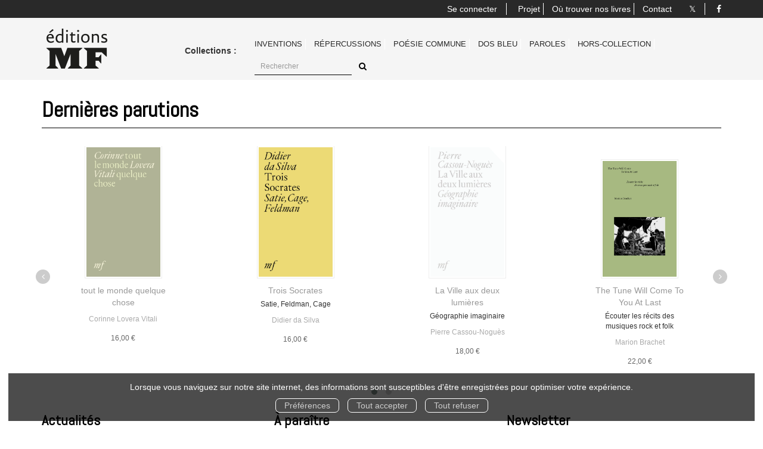

--- FILE ---
content_type: text/html; charset=utf-8
request_url: https://www.editions-mf.com/
body_size: 25542
content:
<!DOCTYPE html>
<html prefix="og: http://ogp.me/ns#" lang="fr">
<head>
  
<script src="https://www.googletagmanager.com/gtag/js?id=G-C6LCXEME8V" async="async"></script>
<script>
//<![CDATA[
      (function() {
        function executeWhenJQueryIsReady() {
          if (typeof jQuery !== 'undefined') {
            jQuery(document).ready(function() {
                    window.dataLayer = window.dataLayer || [];
      function gtag(){dataLayer.push(arguments);}
      gtag('js', new Date());
      gtag('consent', 'default', {
        'analytics_storage': 'denied',
        'ad_storage': 'denied',
        'ad_user_data': 'denied',
        'ad_personalization': 'denied',
        'wait_for_update': 500
      });
      
              gtag('config', 'G-C6LCXEME8V', {
          'linker': {
            'domains': ['boutique.editions-mf.com']
          }
        });

      
      
      
      

            });
          } else {
            setTimeout(executeWhenJQueryIsReady, 50);
          }
        }
        executeWhenJQueryIsReady();
      })();

//]]>
</script>



  <meta charset='utf-8' />
<meta name='viewport' content='width=device-width, initial-scale=1'>
<meta http-equiv="Content-Language" content="fr-FR" />
<link rel="canonical" href="https://www.editions-mf.com/" />


<title>Editions MF, littérature, musique, philosophie</title>
<meta name='description' content="Editions MF : vente en ligne et téléchargement de livres numériques (ebooks) et livres imprimés" />

<link rel="preload" as="font" href="/assets/fontawesome-webfont-2adefcbc041e7d18fcf2d417879dc5a09997aa64d675b7a3c4b6ce33da13f3fe.woff2" type="font/woff2" crossorigin>

<link rel="stylesheet" media="all" href="/assets/store-critical-e5030dda3952dc17728dbbcec0633041fa60b0d864c846f8334fd8f48cbe412c.css" />
<link rel="stylesheet" media="all" href="/assets/design-23a2a19d7be895c359eb7195b57c8457.css" />
<link rel="stylesheet" media="print" href="/assets/store-33a36f8da9f79426ee4784fdc9b85574aec6840a155a2c4db16a93d2cded87eb.css" onload="this.media=&#39;all&#39;" />
<link rel="stylesheet" media="print" href="/system/parameter_attachments/data/002/185/472/original/editions-mf-06-12-2018.css?1630434970" onload="this.media=&#39;all&#39;" />
<link rel="stylesheet" media="print" href="https://fonts.googleapis.com/css?family=Abel" onload="this.media=&#39;all&#39;" />
<style>
  h1, h2, h3, h4, h5, h6 {
    font-family: Abel, Verdana, Arial, Helvetica, sans-serif;
  }
</style>

<meta name="csrf-param" content="authenticity_token" />
<meta name="csrf-token" content="nzHR/plGq/u0LNnqlFsfDydjKtsvc9C2XYv6wz+CepJOkRVXPoMjy/o54VtpyqSmux6vm+MWuX6zp7GwLTWe8g==" />

<script src="/assets/store-critical-38f4342f174e9405d4a1309d77010bc38176af8ad8c8c7430176bc03431bc3d7.js"></script><script src="/assets/store-ef7a66bd40d9d6d42b2f86497339648d4e08718e516e076577d30ad7adc98b04.js" defer="defer"></script>
<link rel="shortcut icon" type="image/vnd.microsoft.icon" href="/system/parameter_attachments/data/000/000/078/original/favicon.ico?1538063900" />
<meta name="google-site-verification" content="yWv4v4CACY2pgujMLLIw2wSjOI9icIVcZyBwp5q0v08" />

<meta property="og:url"           content="https://www.editions-mf.com/" />
<meta property="og:type"          content="website" />
<meta property="og:title"         content="Editions MF, littérature, musique, philosophie" />
<meta property="og:description"   content="Editions MF : vente en ligne et téléchargement de livres numériques (ebooks) et livres imprimés" />
  <meta property="og:image" content="https://www.editions-mf.com/system/parameter_attachments/data/000/000/073/original/logo_mf.png?1538063139" />
<meta property="og:locale" content="fr_FR" />
<meta property="og:site_name" content="Éditions MF" />

  

</head>

<body class=" pages_show  ">
  <div role="region" aria-label="Outil d&#39;autorisation des cookies" id="acceptance_of_cookies" style="display: none"><div><p>Lorsque vous naviguez sur notre site internet, des informations sont susceptibles d'être enregistrées pour optimiser votre expérience.</p><a id="cookies_preferences_link" title="Configurer les préférences de cookies" href="/store/cookies">Préférences</a><a id="accept_cookies_notification" title="Accepter tous les cookies" href="#">Tout accepter</a><a id="refuse_cookies_notification" title="Refuser tous les cookies" href="#">Tout refuser</a></div></div>

  <div class="page" id="page_1" data-identifier="page_1">      
  <section role="region" aria-label="sur Entête" class=" page_section" data-identifier="page_section_6">
    <div class="container">
    
          
      <div class='page_rows'>
          


  
    <div class="row page_row " data-identifier="page_row_40">      
      <div class='page_columns'>
    
    
    


  <div class="col-xs-12 col-sm-12 col-md-12 col-lg-12 page_column_74  page_column" data-identifier="page_column_74">
    
    
        
        

  
  <div class="placeholder  " id="placeholder_619" data-identifier="placeholder_619" data-type="site-account-cart-link">    
    <a title="Mon panier" aria-label="Afficher mon panier" class="cart_link hide" href="/store/cart">
  <i class="fa fa-shopping-cart"></i>  <span class='c-l-t'>Mon panier :</span>
  
</a>
      
</div>        
        
        

  
  <div class="placeholder  " id="placeholder_620" data-identifier="placeholder_620" data-type="site-account-links-to-account">    
    
  <a class="link-to-sign-in" aria-label="Se connecter" href="/se-connecter">Se connecter</a>
    
</div>        
        
        

  
  <div class="placeholder  extra-navigation" id="placeholder_518" data-identifier="placeholder_518" data-type="page-navigation">    
      <div data-identifier="navigation_24" class="inline">
    
    <ul class='list-inline'>
    
    
    <li class="" data-identifier="navigation_link_113">
      

<a href="/store/page/99/projet">Projet</a></li>
    
    
    <li class="" data-identifier="navigation_link_114">
      

<a href="/store/page/100/ou-trouver-nos-livres">Où trouver nos livres</a></li>
    
    
    <li class="" data-identifier="navigation_link_115">
      

<a href="/formulaire-de-contact">Contact</a></li>
</ul>  </div>
    
</div>        
        
        

  
  <div class="placeholder  " id="placeholder_621" data-identifier="placeholder_621" data-type="page-rich-text">    
    
  <div class="rich-text" id="rich-text-74">    <a href="https://twitter.com/Editions_MF" target="_blank"><i class="fa fa-twitter" aria-hidden="true"></i></a></div>    
</div>        
        
        

  
  <div class="placeholder  " id="placeholder_622" data-identifier="placeholder_622" data-type="page-rich-text">    
    
  <div class="rich-text" id="rich-text-75">    <a href="https://www.facebook.com/editionsmf/" target="_blank"><i class="fa fa-facebook" aria-hidden="true"></i></a></div>    
</div>        
</div>  
    
  
</div>      
</div>    


      </div>
   </div>
</section>
  
  <header role="banner" aria-label="Entête" class=" page_section" data-identifier="page_section_1">
    <div class="container">
    
          
      <div class='page_rows'>
          


  
    <div class="row page_row " data-identifier="page_row_1">      
      <div class='page_columns'>
    
    
    


  <div class="col-xs-12 col-sm-2 col-md-2 col-lg-2 page_column_1  page_column" data-identifier="page_column_1">
    
    
        
        

  
  <div class="placeholder  " id="placeholder_19" data-identifier="placeholder_19" data-type="site-site-title-and-logo">    
    
  <a title="Retour à la page d&#39;accueil du site" class="visible-xs" href="/"><img loading="lazy" class="" alt="Éditions MF" style="aspect-ratio: 157/104;" src="/system/parameter_attachments/data/000/000/071/original/logo_mf.png?1538063123" /></a>
  <a title="Retour à la page d&#39;accueil du site" class="visible-sm" href="/"><img loading="lazy" class="" alt="Éditions MF" style="aspect-ratio: 157/104;" src="/system/parameter_attachments/data/000/000/074/original/logo_mf.png?1538063146" /></a>
  <a title="Retour à la page d&#39;accueil du site" class="visible-md" href="/"><img loading="lazy" class="" alt="Éditions MF" style="aspect-ratio: 157/104;" src="/system/parameter_attachments/data/000/000/073/original/logo_mf.png?1538063139" /></a>
  <a title="Retour à la page d&#39;accueil du site" class="visible-lg" href="/"><img loading="lazy" class="" alt="Éditions MF" style="aspect-ratio: 157/104;" src="/system/parameter_attachments/data/000/000/072/original/logo_mf.png?1538063132" /></a>  
    
</div>        
</div>  
    
      
    
    


  <div class="col-xs-12 col-sm-10 col-md-10 col-lg-10 page_column_2  page_column" data-identifier="page_column_2">
    
    
        
        

  
          
        
        

  
  <div class="placeholder  " id="placeholder_623" data-identifier="placeholder_623" data-type="page-page-row">    
      

  <div class="row">  

    
        <div class="" data-identifier="placeholder_624">          




    <div class="col-xs-2 col-sm-2 col-md-2 col-lg-2 page_column_91 collections-label page_column" data-identifier="page_column_91">

      <span class="">





            <div class="placeholder  " id="placeholder_626" data-identifier="placeholder_626" data-type="page-rich-text">
              
  <div class="rich-text" id="rich-text-76">    <p>Collections :</p></div>
</div>


</span>
</div>

</div>
    
        <div class="" data-identifier="placeholder_625">          




    <div class="col-xs-12 col-sm-12 col-md-10 col-lg-10 page_column_92 collections-navigation page_column" data-identifier="page_column_92">

      <span class="">





            <div class="placeholder  collections-nav" id="placeholder_643" data-identifier="placeholder_643" data-type="page-navigation">
                <div data-identifier="navigation_27" class="inline">
    
    <ul class='list-inline'>
    
    
    <li class="" data-identifier="navigation_link_119">
      
<a href="/collection/2/inventions">Inventions</a></li>
    
    
    <li class="" data-identifier="navigation_link_121">
      
<a href="/collection/1/repercussions">Répercussions</a></li>
    
    
    <li class="" data-identifier="navigation_link_165">
      
<a class="" href="/collection/6/poesie-commune">Poésie commune</a></li>
    
    
    <li class="" data-identifier="navigation_link_166">
      
<a class="" href="/collection/5/dos-bleu">Dos bleu</a></li>
    
    
    <li class="" data-identifier="navigation_link_120">
      
<a href="/collection/3/paroles">Paroles</a></li>
    
    
    <li class="" data-identifier="navigation_link_122">
      
<a href="/collection/4/hors-collection">Hors-collection</a></li>
</ul>  </div>

</div>





            <div class="placeholder  search-form" id="placeholder_644" data-identifier="placeholder_644" data-type="site-search-form">
              <form class="new_search_form" id="search-form" role="search" action="/search" accept-charset="UTF-8" method="get"><input name="utf8" type="hidden" value="&#x2713;" />
  <label class="control-label sr-only" for="q">Rechercher sur le site</label>

  <div class="input-group">
    <input type="search" class="form-control input-sm" id="q" name='q' placeholder="Rechercher" title="Rechercher sur le site">

    <span class="input-group-addon btn btn-default onclick-submit-search-form">
      <i class="fa fa-search"></i>
    </span>
  </div>
</form>
</div>


</span>
</div>

</div>

    
</div>  
    
</div>        
</div>  
    
  
</div>      
</div>    


      </div>
   </div>
</header>
  
  <nav role="navigation" aria-label="Navigation" class=" page_section" data-identifier="page_section_2">
    <div class="container">
    
          
      <div class='page_rows'>
          


  <div class="collapse navbar-collapse" id="page_row_2">
    <div class="row page_row " data-identifier="page_row_2">      
      <div class='page_columns'>

</div>      
</div>    
</div>

      </div>
   </div>
</nav>
  
  <section role="region" aria-label="Fil d&#39;ariane" class=" page_section" data-identifier="page_section_3">
    <div class="container">
    
          
      <div class='page_rows'>
          


  
    <div class="row page_row " data-identifier="page_row_3">      
      <div class='page_columns'>
    
    
    


  <div class="col-xs-12 col-sm-12 col-md-12 col-lg-12 page_column_5  page_column" data-identifier="page_column_5">
    
    
        
        

  
  <div class="placeholder  " id="placeholder_40" data-identifier="placeholder_40" data-type="site-breadcrumbs">    
</div>        
</div>  
    
  
</div>      
</div>    


      </div>
   </div>
</section>
  
  <section role="region" aria-label="Contenu" class=" page_section" data-identifier="page_section_4">
    <div class="container">
    
          
      <div class='page_rows'>
          


  
    <div class="row page_row " data-identifier="page_row_4">      
      <div class='page_columns'>
    
    
    
    


  <div class="col-md-12 page_column_7  page_column" data-identifier="page_column_7">
    
    
        
        

  
  <div class="placeholder  " id="placeholder_629" data-identifier="placeholder_629" data-type="page-title">    
    
  <h3 class="title" id="title-80">    Dernières parutions</h3>    
</div>        
        
        

  
  <div class="placeholder  " id="placeholder_746" data-identifier="placeholder_746" data-type="page-products-list">    
    
    <div class='products-list'>
      
      <div class="owl-carousel owl-theme products" id="owl-carousel-25">
          <div class="item text-center">
          <div class='container-product' style="">
  
    <div class="product text-center novelty shipping-level_1" data-type="base_product" data-identifier="product_162" data-ean13="9782378041007" data-item_label="tout le monde quelque chose - Corinne Lovera Vitali">
        
        
        <div class='container-cover'>
          <a href="/produit/162/9782378041007/tout-le-monde-quelque-chose">
              <img class="product_picture product-cover" style="aspect-ratio: 1417/2480; " alt="tout le monde quelque chose" srcset="https://www.editions-mf.com/system/product_pictures/data/009/999/953/small/250425-MF-Inventions-TLMQC-cover.webp?1761823251 128w, https://www.editions-mf.com/system/product_pictures/data/009/999/953/medium/250425-MF-Inventions-TLMQC-cover.webp?1761823251 256w, https://www.editions-mf.com/system/product_pictures/data/009/999/953/large/250425-MF-Inventions-TLMQC-cover.webp?1761823251 512w, https://www.editions-mf.com/system/product_pictures/data/009/999/953/xlarge/250425-MF-Inventions-TLMQC-cover.webp?1761823251 1400w" src="https://www.editions-mf.com/system/product_pictures/data/009/999/953/medium/250425-MF-Inventions-TLMQC-cover.webp?1761823251" />
            <div class="to-be-published-badge">À&nbsp;paraître</div>
            <div class="novelty-badge">Nouveauté</div>
            <div class="best-seller-badge">Meilleures ventes</div>
            <div class="presale-badge">Prévente</div>
            <div class="discounted-badge">Promotion</div>
            <div class="shipping-delay-badge">En stock</div>
            <div class="special-edition-badge"></div>
</a>        </div>

              
              <span class='p-i-t'>
                <a href="/produit/162/9782378041007/tout-le-monde-quelque-chose">tout le monde quelque chose</a>
              </span>

              <p class='p-i-a'>
                <a href="/auteur/103/corinne-lovera-vitali">Corinne Lovera Vitali</a>
              </p>

              <p class='text-muted p-i-p'>
                  
  
  <span class='medium-price'>
        <span class='medium-public-price'>
          16,00 €        </span>
  </span>
              </p>
    </div>
</div>          </div>
          <div class="item text-center">
          <div class='container-product' style="">
  
    <div class="product text-center novelty shipping-level_1" data-type="base_product" data-identifier="product_160" data-ean13="9782378040970" data-item_label="Trois Socrates - Didier da Silva">
        
        
        <div class='container-cover'>
          <a href="/produit/160/9782378040970/trois-socrates">
              <img class="lazy product_picture product-cover" style="aspect-ratio: 944/1652;" loading="lazy" alt="Trois Socrates" srcset="https://www.editions-mf.com/system/product_pictures/data/009/999/935/small/250813-MF-Inventions-Trois_Socrates-cover.webp?1755805010 128w, https://www.editions-mf.com/system/product_pictures/data/009/999/935/medium/250813-MF-Inventions-Trois_Socrates-cover.webp?1755805010 256w, https://www.editions-mf.com/system/product_pictures/data/009/999/935/large/250813-MF-Inventions-Trois_Socrates-cover.webp?1755805010 512w, https://www.editions-mf.com/system/product_pictures/data/009/999/935/xlarge/250813-MF-Inventions-Trois_Socrates-cover.webp?1755805010 1400w" src="https://www.editions-mf.com/system/product_pictures/data/009/999/935/medium/250813-MF-Inventions-Trois_Socrates-cover.webp?1755805010" />
            <div class="to-be-published-badge">À&nbsp;paraître</div>
            <div class="novelty-badge">Nouveauté</div>
            <div class="best-seller-badge">Meilleures ventes</div>
            <div class="presale-badge">Prévente</div>
            <div class="discounted-badge">Promotion</div>
            <div class="shipping-delay-badge">En stock</div>
            <div class="special-edition-badge"></div>
</a>        </div>

              
              <span class='p-i-t'>
                <a href="/produit/160/9782378040970/trois-socrates">Trois Socrates</a>
                  <small class='p-i-s'>Satie, Feldman, Cage</small>
              </span>

              <p class='p-i-a'>
                <a href="/auteur/133/didier-da-silva">Didier da Silva</a>
              </p>

              <p class='text-muted p-i-p'>
                  
  
  <span class='medium-price'>
        <span class='medium-public-price'>
          16,00 €        </span>
  </span>
              </p>
    </div>
</div>          </div>
          <div class="item text-center">
          <div class='container-product' style="">
  
    <div class="product text-center novelty shipping-level_1" data-type="base_product" data-identifier="product_163" data-ean13="9782378041014" data-item_label="La Ville aux deux lumières - Pierre Cassou-Noguès">
        
        
        <div class='container-cover'>
          <a href="/produit/163/9782378041014/la-ville-aux-deux-lumieres">
              <img class="lazy product_picture product-cover" style="aspect-ratio: 731/1280;" loading="lazy" alt="La Ville aux deux lumières" srcset="https://www.editions-mf.com/system/product_pictures/data/009/999/959/small/251212-MF-Inventions-_v2l.webp?1765555879 128w, https://www.editions-mf.com/system/product_pictures/data/009/999/959/medium/251212-MF-Inventions-_v2l.webp?1765555879 256w, https://www.editions-mf.com/system/product_pictures/data/009/999/959/large/251212-MF-Inventions-_v2l.webp?1765555879 512w, https://www.editions-mf.com/system/product_pictures/data/009/999/959/xlarge/251212-MF-Inventions-_v2l.webp?1765555879 1400w" src="https://www.editions-mf.com/system/product_pictures/data/009/999/959/medium/251212-MF-Inventions-_v2l.webp?1765555879" />
            <div class="to-be-published-badge">À&nbsp;paraître</div>
            <div class="novelty-badge">Nouveauté</div>
            <div class="best-seller-badge">Meilleures ventes</div>
            <div class="presale-badge">Prévente</div>
            <div class="discounted-badge">Promotion</div>
            <div class="shipping-delay-badge">En stock</div>
            <div class="special-edition-badge"></div>
</a>        </div>

              
              <span class='p-i-t'>
                <a href="/produit/163/9782378041014/la-ville-aux-deux-lumieres">La Ville aux deux lumières</a>
                  <small class='p-i-s'>Géographie imaginaire</small>
              </span>

              <p class='p-i-a'>
                <a href="/auteur/13/pierre-cassou-nogues">Pierre Cassou-Noguès</a>
              </p>

              <p class='text-muted p-i-p'>
                  
  
  <span class='medium-price'>
        <span class='medium-public-price'>
          18,00 €        </span>
  </span>
              </p>
    </div>
</div>          </div>
          <div class="item text-center">
          <div class='container-product' style="">
  
    <div class="product text-center best-seller novelty shipping-level_1" data-type="base_product" data-identifier="product_161" data-ean13="9782378040994" data-item_label="The Tune Will Come To You At Last - Marion Brachet">
        
        
        <div class='container-cover'>
          <a href="/produit/161/9782378040994/the-tune-will-come-to-you-at-last">
              <img class="lazy product_picture product-cover" style="aspect-ratio: 1665/2598;" loading="lazy" alt="The Tune Will Come To You At Last" srcset="https://www.editions-mf.com/system/product_pictures/data/009/999/952/small/251008-MF-Repercussions-e%CC%81couter-les-re%CC%81cits-cover2.webp?1759928424 128w, https://www.editions-mf.com/system/product_pictures/data/009/999/952/medium/251008-MF-Repercussions-e%CC%81couter-les-re%CC%81cits-cover2.webp?1759928424 256w, https://www.editions-mf.com/system/product_pictures/data/009/999/952/large/251008-MF-Repercussions-e%CC%81couter-les-re%CC%81cits-cover2.webp?1759928424 512w, https://www.editions-mf.com/system/product_pictures/data/009/999/952/xlarge/251008-MF-Repercussions-e%CC%81couter-les-re%CC%81cits-cover2.webp?1759928424 1400w" src="https://www.editions-mf.com/system/product_pictures/data/009/999/952/medium/251008-MF-Repercussions-e%CC%81couter-les-re%CC%81cits-cover2.webp?1759928424" />
            <div class="to-be-published-badge">À&nbsp;paraître</div>
            <div class="novelty-badge">Nouveauté</div>
            <div class="best-seller-badge">Meilleures ventes</div>
            <div class="presale-badge">Prévente</div>
            <div class="discounted-badge">Promotion</div>
            <div class="shipping-delay-badge">En stock</div>
            <div class="special-edition-badge"></div>
</a>        </div>

              
              <span class='p-i-t'>
                <a href="/produit/161/9782378040994/the-tune-will-come-to-you-at-last">The Tune Will Come To You At Last</a>
                  <small class='p-i-s'>Écouter les récits des musiques rock et folk</small>
              </span>

              <p class='p-i-a'>
                <a href="/auteur/150/marion-brachet">Marion Brachet</a>
              </p>

              <p class='text-muted p-i-p'>
                  
  
  <span class='medium-price'>
        <span class='medium-public-price'>
          22,00 €        </span>
  </span>
              </p>
    </div>
</div>          </div>
          <div class="item text-center">
          <div class='container-product' style="">
  
    <div class="product text-center novelty shipping-level_1" data-type="base_product" data-identifier="product_158" data-ean13="9782378040963" data-item_label="Même les morts -  Juan Gómez Bárcena">
        
        
        <div class='container-cover'>
          <a href="/produit/158/9782378040963/meme-les-morts">
              <img class="lazy product_picture product-cover" style="aspect-ratio: 731/1280;" loading="lazy" alt="Même les morts" srcset="https://www.editions-mf.com/system/product_pictures/data/009/999/929/small/235-MF-Inventions-meme-mort-couv3.webp?1750364839 128w, https://www.editions-mf.com/system/product_pictures/data/009/999/929/medium/235-MF-Inventions-meme-mort-couv3.webp?1750364839 256w, https://www.editions-mf.com/system/product_pictures/data/009/999/929/large/235-MF-Inventions-meme-mort-couv3.webp?1750364839 512w, https://www.editions-mf.com/system/product_pictures/data/009/999/929/xlarge/235-MF-Inventions-meme-mort-couv3.webp?1750364839 1400w" src="https://www.editions-mf.com/system/product_pictures/data/009/999/929/medium/235-MF-Inventions-meme-mort-couv3.webp?1750364839" />
            <div class="to-be-published-badge">À&nbsp;paraître</div>
            <div class="novelty-badge">Nouveauté</div>
            <div class="best-seller-badge">Meilleures ventes</div>
            <div class="presale-badge">Prévente</div>
            <div class="discounted-badge">Promotion</div>
            <div class="shipping-delay-badge">En stock</div>
            <div class="special-edition-badge"></div>
</a>        </div>

              
              <span class='p-i-t'>
                <a href="/produit/158/9782378040963/meme-les-morts">Même les morts</a>
              </span>

              <p class='p-i-a'>
                <a href="/auteur/149/juan-gomez-barcena"> Juan Gómez Bárcena</a>
              </p>

              <p class='text-muted p-i-p'>
                  
  
  <span class='medium-price'>
        <span class='medium-public-price'>
          24,00 €        </span>
  </span>
              </p>
    </div>
</div>          </div>
          <div class="item text-center">
          <div class='container-product' style="">
  
    <div class="product text-center shipping-level_1" data-type="base_product" data-identifier="product_155" data-ean13="9782378040925" data-item_label="Sonder le monde  - Pauline Nadrigny">
        
        
        <div class='container-cover'>
          <a href="/produit/155/9782378040925/sonder-le-monde">
              <img class="lazy product_picture product-cover" style="aspect-ratio: 1665/2598;" loading="lazy" alt="Sonder le monde " srcset="https://www.editions-mf.com/system/product_pictures/data/009/999/915/small/240826-MF-Repercussions-Parsifal-cover.webp?1742982109 128w, https://www.editions-mf.com/system/product_pictures/data/009/999/915/medium/240826-MF-Repercussions-Parsifal-cover.webp?1742982109 256w, https://www.editions-mf.com/system/product_pictures/data/009/999/915/large/240826-MF-Repercussions-Parsifal-cover.webp?1742982109 512w, https://www.editions-mf.com/system/product_pictures/data/009/999/915/xlarge/240826-MF-Repercussions-Parsifal-cover.webp?1742982109 1400w" src="https://www.editions-mf.com/system/product_pictures/data/009/999/915/medium/240826-MF-Repercussions-Parsifal-cover.webp?1742982109" />
            <div class="to-be-published-badge">À&nbsp;paraître</div>
            <div class="novelty-badge">Nouveauté</div>
            <div class="best-seller-badge">Meilleures ventes</div>
            <div class="presale-badge">Prévente</div>
            <div class="discounted-badge">Promotion</div>
            <div class="shipping-delay-badge">En stock</div>
            <div class="special-edition-badge"></div>
</a>        </div>

              
              <span class='p-i-t'>
                <a href="/produit/155/9782378040925/sonder-le-monde">Sonder le monde </a>
                  <small class='p-i-s'>Arts sonores, réalisme, environnement</small>
              </span>

              <p class='p-i-a'>
                <a href="/auteur/68/pauline-nadrigny">Pauline Nadrigny</a>
              </p>

              <p class='text-muted p-i-p'>
                  
  
  <span class='medium-price'>
        <span class='medium-public-price'>
          22,00 €        </span>
  </span>
              </p>
    </div>
</div>          </div>
          <div class="item text-center">
          <div class='container-product' style="">
  
    <div class="product text-center best-seller shipping-level_1" data-type="base_product" data-identifier="product_157" data-ean13="9782378040932" data-item_label="Le bien-être par la poésie - David Christoffel">
        
        
        <div class='container-cover'>
          <a href="/produit/157/9782378040932/le-bien-etre-par-la-poesie">
              <img class="lazy product_picture product-cover" style="aspect-ratio: 731/1280;" loading="lazy" alt="Le bien-être par la poésie" srcset="https://www.editions-mf.com/system/product_pictures/data/009/999/920/small/250328-MF-Inventions-bien-etre-cover.webp?1745332614 128w, https://www.editions-mf.com/system/product_pictures/data/009/999/920/medium/250328-MF-Inventions-bien-etre-cover.webp?1745332614 256w, https://www.editions-mf.com/system/product_pictures/data/009/999/920/large/250328-MF-Inventions-bien-etre-cover.webp?1745332614 512w, https://www.editions-mf.com/system/product_pictures/data/009/999/920/xlarge/250328-MF-Inventions-bien-etre-cover.webp?1745332614 1400w" src="https://www.editions-mf.com/system/product_pictures/data/009/999/920/medium/250328-MF-Inventions-bien-etre-cover.webp?1745332614" />
            <div class="to-be-published-badge">À&nbsp;paraître</div>
            <div class="novelty-badge">Nouveauté</div>
            <div class="best-seller-badge">Meilleures ventes</div>
            <div class="presale-badge">Prévente</div>
            <div class="discounted-badge">Promotion</div>
            <div class="shipping-delay-badge">En stock</div>
            <div class="special-edition-badge"></div>
</a>        </div>

              
              <span class='p-i-t'>
                <a href="/produit/157/9782378040932/le-bien-etre-par-la-poesie">Le bien-être par la poésie</a>
                  <small class='p-i-s'>Manuel de contre-culture psychique</small>
              </span>

              <p class='p-i-a'>
                <a href="/auteur/69/david-christoffel">David Christoffel</a>, <a href="/auteur/148/mael-guesdon">Maël Guesdon</a>
              </p>

              <p class='text-muted p-i-p'>
                  
  
  <span class='medium-price'>
        <span class='medium-public-price'>
          16,00 €        </span>
  </span>
              </p>
    </div>
</div>          </div>
          <div class="item text-center">
          <div class='container-product' style="">
  
    <div class="product text-center best-seller novelty shipping-level_1" data-type="base_product" data-identifier="product_159" data-ean13="9782378040918" data-item_label="Traumachine - Frédéric Neyrat">
        
        
        <div class='container-cover'>
          <a href="/produit/159/9782378040918/traumachine">
              <img class="lazy product_picture product-cover" style="aspect-ratio: 1417/2480;" loading="lazy" alt="Traumachine" srcset="https://www.editions-mf.com/system/product_pictures/data/009/999/928/small/250611-MF-Inventions-Traumachine-cover.webp?1750266293 128w, https://www.editions-mf.com/system/product_pictures/data/009/999/928/medium/250611-MF-Inventions-Traumachine-cover.webp?1750266293 256w, https://www.editions-mf.com/system/product_pictures/data/009/999/928/large/250611-MF-Inventions-Traumachine-cover.webp?1750266293 512w, https://www.editions-mf.com/system/product_pictures/data/009/999/928/xlarge/250611-MF-Inventions-Traumachine-cover.webp?1750266293 1400w" src="https://www.editions-mf.com/system/product_pictures/data/009/999/928/medium/250611-MF-Inventions-Traumachine-cover.webp?1750266293" />
            <div class="to-be-published-badge">À&nbsp;paraître</div>
            <div class="novelty-badge">Nouveauté</div>
            <div class="best-seller-badge">Meilleures ventes</div>
            <div class="presale-badge">Prévente</div>
            <div class="discounted-badge">Promotion</div>
            <div class="shipping-delay-badge">En stock</div>
            <div class="special-edition-badge"></div>
</a>        </div>

              
              <span class='p-i-t'>
                <a href="/produit/159/9782378040918/traumachine">Traumachine</a>
                  <small class='p-i-s'>Intelligence Artificielle et Techno-fascisme</small>
              </span>

              <p class='p-i-a'>
                <a href="/auteur/98/frederic-neyrat">Frédéric Neyrat</a>
              </p>

              <p class='text-muted p-i-p'>
                  
  
  <span class='medium-price'>
        <span class='medium-public-price'>
          18,00 €        </span>
  </span>
              </p>
    </div>
</div>          </div>
      </div>
      
    </div>
    
    
    <script>
//<![CDATA[
      (function() {
        function executeWhenJQueryIsReady() {
          if (typeof jQuery !== 'undefined') {
            jQuery(document).ready(function() {
              
      $('#owl-carousel-25').owlCarousel({
          navText : ['<i class="fa fa-angle-left" aria-hidden="true" title="Précédent"></i>','<i class="fa fa-angle-right" aria-hidden="true" title="Suivant"></i>'],
          loop:true,
          margin:15,
          autoWidth:false,
          responsiveClass:true,
          responsive:{
              0:{
                items: 1,
                nav:true,
                dots:true,
                loop:true
              },
              768:{
                items: 3,
                nav:true,
                dots:true,
                loop:true
              },
              992:{
                items: 4,
                nav:true,
                dots:true,
                loop:true
              },
              1200:{
                items: 4,
                nav:true,
                dots:true,
                loop:true
              }
          },
          autoplay: false,
          autoplayHoverPause: true,
          onInitialized: function(event) {
            // Add titles to navigation buttons after initialization
            $('#owl-carousel-25 .owl-prev').attr('title', 'Précédent');
            $('#owl-carousel-25 .owl-next').attr('title', 'Suivant');
            // Add titles to slideshow indicators after initialization
            $('#owl-carousel-25 .owl-dot').each(function(index) {
                $(this).attr('title', 'Page ' + (index + 1));
            });
          }
      })

            });
          } else {
            setTimeout(executeWhenJQueryIsReady, 50);
          }
        }
        executeWhenJQueryIsReady();
      })();

//]]>
</script>    
  
    
</div>        
        
        

  
  <div class="placeholder  " id="placeholder_631" data-identifier="placeholder_631" data-type="page-page-row">    
      

  <div class="row">  

    
        <div class="" data-identifier="placeholder_632">          




    <div class="col-xs-12 col-sm-4 col-md-4 col-lg-4 page_column_93  page_column" data-identifier="page_column_93">

      <span class="">





            <div class="placeholder  " id="placeholder_642" data-identifier="placeholder_642" data-type="page-title">
              
  <h3 class="title" id="title-84">    Actualités</h3>
</div>





            <div class="placeholder  " id="placeholder_659" data-identifier="placeholder_659" data-type="page-rich-text">
              
  <div class="rich-text" id="rich-text-82">    <div class="placeholder   editable_element" id="placeholder_367" data-identifier="placeholder_367" data-type="blog-posts-list" data-updated-at="1547547898"><div class="blog-post"><h3 class="blog-post-title"><font size="4"><b>Que reste-t-il du futur ?</b> Réponse le 15 janvier à partir de 19h30 à la Librairie L'Atelier (2bis rue du Jourdain 75020 Paris) en présence de Frédéric Neyrat, Gwenola&nbsp;Wagon et&nbsp;Pierre Cassou-Noguès. Une rencontre&nbsp;organisée dans le cadre du cycle “Que reste-t-il ?” de la revue&nbsp;<i>Les&nbsp;Temps qui restent</i></font></h3><h3 class="blog-post-title"><font size="4"><b>Idémages et fiction spéculative</b> : rencontre avec Pierre Cassou-Noguès&nbsp;</font><span style="font-size: large;">le 9 janvier à 19h30</span><span style="font-size: large;">,&nbsp;Librairie Le Nouvel&nbsp;équipage (104&nbsp;rue&nbsp;Alexandre Dumas 75020 Paris)</span></h3><h3 class="blog-post-title"><font size="4"><i>Le bien-être par la poésie</i> serait-il un exemple de littérature&nbsp;engagée ? Réponse avec le bel article de Lise Wajeman dans Mediapart, où l'on côtoie aussi Leslie Kaplan et&nbsp;Christophe Hanna</font><br><font face="Tahoma"><span style="font-size: 14px;"><a href="https://www.mediapart.fr/journal/culture-et-idees/281225/des-nouvelles-de-la-litterature-engagee?fbclid=IwY2xjawPGDtJleHRuA2FlbQIxMQBzcnRjBmFwcF9pZBAyMjIwMzkxNzg4MjAwODkyAAEeuCtFoWJPl17bvJayrkmSuxEP7zcEqwW4t-4I3Q_UeLSTFq4kwULmR6kS7Ak_aem_8fZcX7pNMNZVFXEgR-NqPg" target="_blank">Mediapart</a></span></font></h3><h3 class="blog-post-title"><font size="4">Bel et long article de Florence Olivier&nbsp;sur&nbsp;<i>Même les morts </i>de Juan Gómez Bárcena, à lire sur&nbsp;<i>En attendant Nadeau</i></font><br><font face="Tahoma"><span style="font-size: 14px;"><a href="https://www.en-attendant-nadeau.fr/2025/11/15/meme-les-morts-juan-gomez-barcena/" target="_blank">En attendant Nadeau</a></span></font></h3><h3 class="blog-post-title"><font size="4"><i>Trois Socrates</i>&nbsp;de Didier da Silva est dans Le Monde, un article de Tiphaine Samoyault</font><span style="font-size: 18px;"><br></span><a href="https://www.lemonde.fr/livres/article/2025/11/06/trois-socrates-de-didier-da-silva-le-feuilleton-litteraire-de-tiphaine-samoyault_6652501_3260.html?search-type=classic&amp;ise_click_rank=1" target="_blank"><span style="font-family: Roboto; font-size: 14px;">Le Monde</span></a></h3><h3 class="blog-post-title"><font size="4"><i>Traumachine</i>&nbsp;de Frédéric Neyrat est dans Le Monde, un article de David Zerbib</font><span style="font-size: 18px;"><br></span><a href="https://www.lemonde.fr/livres/article/2025/10/23/un-taylorisme-augmente-de-juan-sebastian-carbonell-et-traumachine-de-frederic-neyrat-penser-contre-l-ia-tout-contre_6649061_3260.html?search-type=classic&amp;ise_click_rank=1" target="_blank"><span style="font-family: Roboto; font-size: 14px;">Le Monde</span></a></h3><h3 class="blog-post-title"><font size="4">Un lundisoir avec Frédéric Neyrat : à l'invitation de lundi.am, il parle de son&nbsp;livre, qui vient de paraître, <i>Traumachine : Intelligence Artificielle et Techno-fascisme</i></font><br><span style="font-family: Tahoma; font-size: 14px;"><a href="https://lundi.am/Neyrat" target="_blank">lundimatin</a></span></h3><h3 class="blog-post-title"><font size="4">La collection <a href="https://www.editions-mf.com/collection/6/poesie-commune" target="_blank">Poésie commune</a> est l'invitée des Midis de Culture, seconde partie, une émission à&nbsp;écouter ci-dessous (avec Séverine Daucourt et Bastien Gallet)</font><br><span style="font-family: Tahoma; font-size: 14px;"><a href="https://www.radiofrance.fr/franceculture/podcasts/les-midis-de-culture/un-peu-de-poesie-avec-cecile-coulon-9495851?fbclid=IwY2xjawMWfIlleHRuA2FlbQIxMQABHmZGRok1JezifFXtLk3ouosNM0hZ9-otYwZkyaNMGy8-1gaA-6iAT_aNFPHN_aem_JVLz1rhGJWzprv0Fiwk6OA" target="_blank">France&nbsp;Culture</a></span></h3><h3 class="blog-post-title"><span style="font-family: Tahoma; font-size: 14px;"></span></h3><h3 class="blog-post-title"><font size="4">Le premier chapitre de <i><a href="https://www.editions-mf.com/produit/158/9782378040963/meme-les-morts" target="_blank">Même les morts</a> </i>de Juan Gómez Bárcena est à découvrir dans la série d'été de la revue AOC dans la belle traduction d'Adrienne Orssaud</font><br><span style="font-family: Tahoma; font-size: 14px;"><a href="https://aoc.media/fiction/2025/07/26/meme-les-morts/?fbclid=IwY2xjawMWev9leHRuA2FlbQIxMQABHs_3W7HDddxl5UD9uxRp2H5qYMmsixA2q6JDCNx7OVBjSkABN0DRKCNXxflA_aem_Ws58xOm4iGGkoqdK0CfJbg" target="_blank">AOC</a></span></h3><h3 class="blog-post-title"><font size="4">Pauline Nadrigny est l'invitée de <i>La suite&nbsp;dans les idées</i> sur France Culture à l'occasion de la parution de <i><a href="https://www.editions-mf.com/produit/155/9782378040925/sonder-le-monde" target="_blank">Sonder le monde</a></i>, une émission (“Des arts de&nbsp;l'écoute”) à entendre ci-dessous &nbsp;</font><br><span style="font-family: Tahoma; font-size: 14px;"><a href="https://www.radiofrance.fr/franceculture/podcasts/la-suite-dans-les-idees/des-arts-de-l-ecoute-9276857?fbclid=IwY2xjawMWe2lleHRuA2FlbQIxMQABHlF71b2eRitE8fc3m8HVDVSgzUTbMBmnSHssoSsXtgJpEYln1aQkrNVOJWN0_aem_9E4Cev2gn1YJeWqZpGig0A" target="_blank">France&nbsp;Culture</a></span></h3><h3 class="blog-post-title"><font size="4">Le 31 décembre, Ariel Kyrou était l'invité d'Un jour dans le monde de Fabienne Sintès, sur France Inter</font><br><span style="font-family: Tahoma; font-size: 14px;"><a href="https://www.radiofrance.fr/franceinter/podcasts/l-invite-d-un-jour-dans-le-monde/l-invite-d-un-jour-dans-le-monde-du-mardi-31-decembre-2024-6448295?fbclid=IwZXh0bgNhZW0CMTEAAR1iGYApOds0NVmuhBGe1c-c0nOYRq6IUyKWzGGeKahESCTNcBj-JTM-oo4_aem_Zx_IxLKn-9K7DQ4TZz_Rqg" target="_blank">France&nbsp;Inter</a></span></h3><h3 class="blog-post-title"><font size="4"><i>L'Écoute de l'Antiquité au XIXe siècle</i>&nbsp;est&nbsp;à l'honneur des Matins du samedi, sur France Culture, chronique À la source &nbsp;</font><br><span style="font-family: Tahoma; font-size: 14px;"><a href="https://www.radiofrance.fr/franceculture/podcasts/a-la-source/l-ecoute-des-chants-homeriques-a-spotify-1896274?fbclid=IwZXh0bgNhZW0CMTEAAR1Pt8KkIeVLszINg1rx7digp1ZWpKPB3o5mmIAtB6j4dnL8W8LPMJSEbiA_aem_Mfr8Ks2STFzhx2iez13QXQ" target="_blank">France&nbsp;Culture</a></span></h3><h3 class="blog-post-title"><font size="4">Belle&nbsp;critique de <i>Car le monde&nbsp;est creux</i> de Patrice&nbsp;Blouin à lire sur le site La viduité</font><br><span style="font-family: Roboto; font-size: 14px;"><a href="https://viduite.wordpress.com/2024/10/18/car-le-monde-est-creux-patrice-blouin/?fbclid=IwY2xjawGq3IxleHRuA2FlbQIxMQABHdh-8rDH5_pBcTdImoln3cHkLylg5O3cJbqjjAsfrxkCQ_ezjixVfD7WdA_aem_ZmcWTDyolr7w4GceAhZLmQ" target="_blank">La viduité&nbsp;</a></span><span style="font-size: 14px; font-family: Roboto;">﻿</span></h3><h3 class="blog-post-title"><font size="4">Long entretien avec Ariel Kyrou à propos de <i>Philofictions</i>, à&nbsp;lire sur “Journalisme pensif”, le&nbsp;blog de Frédéric Joignot sur le site du journal Le Monde</font><span style="font-size: 18px;"><br></span><a href="https://www.lemonde.fr/blog/fredericjoignot/2024/10/30/entyre-dystopie-et-utopie-nous-vivons-dans-un-monde-de-science-fiction-entretien-avec-ariel-kyrou-auteur-de-philofictions-des-imaginaires-alternatifs-pour-la-planete/?fbclid=IwY2xjawGq27pleHRuA2FlbQIxMQABHWyM1qntCfVEYlAnNHFZBPWUl3_VvaVdR8W0ih_KOGj4naWA5Zwx0yirXA_aem_OaGSWH_UpJasQnJCQj3RCw" target="_blank"><span style="font-family: Roboto; font-size: 14px;">Le Monde</span></a></h3><h3 class="blog-post-title"><font size="4">Bel article de&nbsp;Nicolas Weill sur&nbsp;<i>L'Écoute, de l'Antiquité au XIXe siècle, </i>à lire dans Le Monde</font><span style="font-size: 18px;"><br></span><a href="https://www.lemonde.fr/livres/article/2024/07/14/l-ecoute-sous-la-direction-de-martin-kaltenecker-l-audition-creatrice_6249930_3260.html" target="_blank"><span style="font-family: Roboto; font-size: 14px;">Le Monde</span></a><span style="font-size: 14px;"><a href="https://www.lemonde.fr/livres/article/2024/07/14/l-ecoute-sous-la-direction-de-martin-kaltenecker-l-audition-creatrice_6249930_3260.html" target="_blank">﻿</a></span></h3><h3 class="blog-post-title"><font size="4">Martin Kaltenecker est l'invité de <i>La&nbsp;vie est un roman</i> sur Aligre FM, il y parle de <i>L'Écoute, de l'Antiquité au XIXe&nbsp;siècle&nbsp;</i></font><br><span style="font-family: Tahoma; font-size: 14px;"><a href="https://aligrefm.org/podcasts/la-vie-est-un-roman-le-podcast-155/la-vie-est-un-roman-2-juillet-2024-l-ecoute-de-l-antiquite-au-xixe-siecle-sous-la-direction-de-martin-kaltenecker-2665" target="_blank">Aligre FM</a></span></h3><h3 class="blog-post-title"><font size="4"><i>L'Écoute de l'Antiquité au XIXe siècle, une anthologie</i>&nbsp;est sur France Musique (<i>Sous la couverture</i>),&nbsp;Martin Kaltenecker y répond aux questions de Philippe Venturini</font><br><span style="font-family: Tahoma; font-size: 14px;"><a href="https://www.radiofrance.fr/francemusique/podcasts/sous-la-couverture/avec-martin-kaltenecker-9115185" target="_blank">France Musique</a></span></h3><h3 class="blog-post-title"><font size="4"><i>Puissances de&nbsp;l'art </i>de Bertrand Leclair est dans le journal Le&nbsp;Monde,&nbsp;un article signé Marianne Dautrey</font><span style="font-size: 18px;"><br></span><a href="https://www.lemonde.fr/livres/article/2024/06/23/puissances-de-l-art-de-bertrand-leclair-la-quete-infinie-d-une-connaissance-vivante_6242896_3260.html" target="_blank"><span style="font-family: Roboto; font-size: 14px;">Le Monde</span></a><span style="font-size: 14px;"><a href="https://www.lemonde.fr/livres/article/2024/06/23/puissances-de-l-art-de-bertrand-leclair-la-quete-infinie-d-une-connaissance-vivante_6242896_3260.html" target="_blank">﻿</a></span></h3><h3 class="blog-post-title"><font size="4">Bel et long article de Florence Olivier&nbsp;sur <i>Les pays&nbsp;invisibles </i>d'Eduardo Lalo, qui prend le temps de suivre les linéaments et retournements du texte errant de l'auteur portoricain, à lire sur <i>En attendant Nadeau</i></font><br><font face="Tahoma"><span style="font-size: 14px;"><a href="https://www.en-attendant-nadeau.fr/2024/06/22/lumieres-de-linvisible-eduardo-lalo/" target="_blank">En attendant Nadeau</a></span></font></h3><h3 class="blog-post-title"><font size="4"><i>Une&nbsp;institution sans condition</i> est&nbsp;dans le journal&nbsp;Libération, un article&nbsp;signé Patrice Maniglier</font><br><span style="font-family: Roboto; font-size: 14px;"><a href="https://www.liberation.fr/culture/livres/le-college-international-de-philosophie-un-singulier-collectif-20240417_E3WJLHLHNZCR3MCIH53HEEWXHA/" target="_blank">Libération&nbsp;</a></span><span style="font-size: 14px; font-family: Roboto;"><a href="https://www.liberation.fr/culture/livres/le-college-international-de-philosophie-un-singulier-collectif-20240417_E3WJLHLHNZCR3MCIH53HEEWXHA/" target="_blank">﻿</a></span></h3><h3 class="blog-post-title"><font size="4">Bel article d'Éric Loret sur&nbsp;<i>Puissances de l'art&nbsp;</i>de Bertrand Leclair, à lire dans Libération</font><br><span style="font-family: Roboto; font-size: 14px;"><a href="https://www.liberation.fr/culture/livres/puissances-de-lart-ou-la-lance-de-telephe-de-bertrand-leclair-une-invitation-a-creer-20240524_CQ4HCDPNANG2RG4MQOAVAPNFCM/" target="_blank">Libération&nbsp;</a></span><span style="font-size: 14px; font-family: Roboto;">﻿</span></h3><h3 class="blog-post-title"><font size="4"><i>Musique&nbsp;adorable </i>de Didier&nbsp;Da Silva est dans Libération, un article signé Mathieu Lindon</font><br><span style="font-family: Roboto; font-size: 14px;"><a href="https://www.liberation.fr/culture/livres/monsieur-malchance-emmanuel-chabrier-par-didier-da-silva-20240329_Z6B44ZZYLFGTLPQ2RA3KARMZLA/" target="_blank">Libération&nbsp;</a></span><span style="font-size: 14px; font-family: Roboto;"><a href="https://www.liberation.fr/culture/livres/monsieur-malchance-emmanuel-chabrier-par-didier-da-silva-20240329_Z6B44ZZYLFGTLPQ2RA3KARMZLA/" target="_blank">﻿</a></span></h3><h3 class="blog-post-title"><font size="4"><i>Puissances de&nbsp;l'art </i>de Bertrand Leclair sous la plume de Lydie&nbsp;Salvayre,&nbsp;c'est&nbsp;à lire dans AOC</font><br><span style="font-family: Roboto; font-size: 14px;"><a href="https://aoc.media/critique/2024/05/02/puissances-de-la-litterature-sur-puissances-de-lart-ou-la-lance-de-telephe-de-bertrand-leclair/" target="_blank">AOC</a><a href="https://www.en-attendant-nadeau.fr/2023/03/08/polar-absurde-contre/" target="_blank">&nbsp;</a></span><span style="font-size: 14px; font-family: Roboto;"><a href="https://www.en-attendant-nadeau.fr/2023/03/08/polar-absurde-contre/" target="_blank">﻿</a></span></h3><h3 class="blog-post-title"><font size="4">La viduité se passionne pour <i>La Boue, </i>le premier roman de Christos Armando Gezos</font><br><span style="font-family: Roboto; font-size: 14px;"><a href="https://viduite.wordpress.com/2023/11/02/la-boue-christos-armando-gezos/" target="_blank">La viduité&nbsp;</a></span><span style="font-size: 14px; font-family: Roboto;">﻿</span></h3><h3 class="blog-post-title"><font size="4">“Le livre est moins sur la musique que musical par sa&nbsp;langue même” écrit Marc Lebiez&nbsp;dans son bel article consacré à<i> Musique adorable :&nbsp;Chabrier malgré</i> <i>lui</i>&nbsp;et paru&nbsp;sur l'excellent En attendant Nadeau</font><br><font face="Tahoma"><span style="font-size: 14px;"><a href="https://www.en-attendant-nadeau.fr/2024/03/28/vie-de-mavel/?fbclid=IwAR2VW8nM6KaMzK0RNUENIqXXK1q8KcuBgvrmuBn3FmcXgLYFhaa-2ElTpXM_aem_AZpxth7hmiDdoOs-HHvr6lr5e-4IlqzYRw4jt7N13BJJ2q2RraPCbFkbIfeKrKdCi4Jd-kVRBWpVccYpKpCvI2vf" target="_blank">En attendant Nadeau</a></span></font></h3><h3 class="blog-post-title"><font size="4"><i>Musique adorable : Chabrier malgré lui</i>&nbsp;est sur France Musique,&nbsp;Didier da Silva y répond aux questions de Philippe Venturini</font><br><span style="font-family: Tahoma; font-size: 14px;"><a href="https://www.radiofrance.fr/francemusique/podcasts/sous-la-couverture/philippe-chamouard-mahler-tel-qu-en-lui-meme-edition-delatour-9350411?fbclid=IwAR2OMTZgICTUd2sYBLWBnYjhESWdmq7-AUVWg-1Wsb-GlTJ90OSfBQMXL0A" target="_blank">France Musique</a></span></h3><h3 class="blog-post-title"><font size="4"><i>Musique adorable : Chabrier malgré lui</i> a les&nbsp;honneurs de la chronique de Christian Rosset sur le site diacritik (sa première de l'année)</font><br><span style="font-family: Tahoma; font-size: 14px;"><a href="https://diacritik.com/2024/01/10/terrain-vague-1-echouer-mieux/" target="_blank">diacritik</a></span></h3><h3 class="blog-post-title"><font size="4">Bel article de Marie Viguier sur <i>Libertés d'écoute </i>de Daniel Deshays, à lire dans la revue en ligne&nbsp;maze</font><br><a href="https://maze.fr/2023/12/libertes-decoute-tendre-loreille/" target="_blank"><span style="font-family: Tahoma; font-size: 14px;">maze</span></a></h3><h3 class="blog-post-title"><font size="4">Belle recension du livre de Lambert Douss<span style="font-family: Abel; font-size: 18px;">on –<i>&nbsp;</i></span></font><span style="caret-color: rgb(50, 50, 50); color: rgb(50, 50, 50); font-family: Alegreya, &quot;Times New Roman&quot;, Times, Georgia, serif;"><span style="font-family: Abel; font-size: 18px;"><i>«&nbsp;… La plus grande œuvre d’art pour le cosmos tout entier&nbsp;» :&nbsp;</i></span><span style="font-family: Abel; font-size: 18px;"><i>Stockhausen et le 11&nbsp;septembre –&nbsp;</i></span></span><font size="4"><span style="font-family: Abel; font-size: 18px;">dans la revue Rue Decart</span>es, un article signé Joana Desplat Roger</font><br><font face="Tahoma"><span style="font-size: 14px;"><a href="https://www.cairn.info/revue-rue-descartes-2023-2-page-151.htm" target="_blank">Rue Descartes</a></span></font></h3><h3 class="blog-post-title"><i><span style="font-size: 18px;">La Boue&nbsp;</span></i><span style="font-size: 18px;">d</span><font size="4">e Christos Armando&nbsp;Gezos est sur En&nbsp;attendant Nadeau,&nbsp;un article signé Feya Dervitsiotis</font><br><font face="Tahoma"><span style="font-size: 14px;"><a href="https://www.en-attendant-nadeau.fr/2023/12/19/lapres-crise-grecque-gezos-makropoulos/" target="_blank">En attendant Nadeau</a></span></font></h3><h3 class="blog-post-title"><font size="4">Belle recension du livre de Joana Desplat-Roger, <i>Le jazz en respect</i>, dans la revue Rue Decartes, un article signé Cédric Molino-Machetto</font><br><font face="Tahoma"><span style="font-size: 14px;"><a href="https://www.cairn.info/revue-rue-descartes-2023-1-page-163.htm" target="_blank">Rue Descartes</a></span></font></h3><h3 class="blog-post-title"><font size="4">Critique de <i>La Boue </i>de Christos Armando&nbsp;Gezos par Nikola Delescluse, c'est sur Paludes 1040 et à écouter ci-dessous</font><br><font face="Tahoma"><span style="font-size: 14px;"><a href="https://soundcloud.com/nikola-delescluse/christos-armando-gezos-la-boue" target="_blank">paludes 1040</a></span></font></h3><h3 class="blog-post-title"><font size="4">Daniel Deshays parle de <i>Libertés&nbsp;d'écoute, </i>c'était le 4 novembre 2023 au Centre Wallonie-Bruxelles dans le cadre des Phonurgia Nova Awards 2023</font><br><font face="Tahoma"><span style="font-size: 14px;"><a href="https://www.youtube.com/watch?v=XJXQMS8IynA" target="_blank">phonurgia</a></span></font></h3><h3 class="blog-post-title"><font size="4"><i>Fréquence Mulholland</i>&nbsp;chroniqué par Christian Rosset dans <i>À la frontière (25) – Poésie, etc.</i></font><br><a href="https://diacritik.com/2023/10/04/a-la-frontiere-25-poesie-etc/" target="_blank"><span style="font-family: Tahoma; font-size: 14px;">diacritik</span></a></h3><h3 class="blog-post-title"><font size="4">Anne Malaprade lit <i>Fréquence Mulholland</i> de Sandra Moussempès, c'est sur poesibao&nbsp;</font><br><a href="https://www.poesibao.fr/sandra-moussempes-frequence-mulholland-lu-par-anne-malaprade/?fbclid=IwAR3rBAwNTGpTlLxAYiazM2E-7xl8I4IMzgqrclRP7O56iOuVfx3jgVpyqFk" target="_blank"><span style="font-size: 14px; font-family: Tahoma;">poesibao</span></a></h3><h3 class="blog-post-title"><font size="4">Entretien entre&nbsp;Olivier Mellano et Laure Gauthier sur remue.net : “Poésie, musique et&nbsp;dialogue des arts”</font><br><a href="https://remue.net/poesie-musique-et-dialogue-des-arts-entretien-avec-olivier-mellano?fbclid=IwAR2f6Ayf2ldnR2R4g-v0h4IwVLtEYuEhD6nyJWNXLHvHht-5azzDNhAYbiI" target="_blank"><span style="font-size: 14px; font-family: Roboto;">remue.net</span></a></h3><h3 class="blog-post-title"><font size="4">Entretien avec Chistos Armando Gezos à propos de son roman&nbsp;<i>La Boue</i>, à écouter ci-dessous</font><br><a href="https://soundcloud.com/ferdinand-miollis/entretien-avec-christos-armando-gezos?si=fc9ef2387c31408499492b5ca5a18dcb&amp;utm_source=clipboard&amp;utm_medium=text&amp;utm_campaign=social_sharing" target="_blank"><span style="font-family: Roboto; font-size: 14px;">sound</span></a><span style="font-family: Roboto; font-size: 14px;">﻿</span><a href="https://soundcloud.com/ferdinand-miollis/entretien-avec-christos-armando-gezos?si=fc9ef2387c31408499492b5ca5a18dcb&amp;utm_source=clipboard&amp;utm_medium=text&amp;utm_campaign=social_sharing" target="_blank"><span style="font-family: Roboto; font-size: 14px;">cloud</span></a><span style="font-family: Roboto; font-size: 14px;"></span></h3><h3 class="blog-post-title"><font size="4">Grand entretien entre&nbsp;Sandra Moussempès et Johan Faerber dans Diacritik, à&nbsp;propos et autour de <i>Fréquence Mulholland&nbsp;</i></font><br><a href="https://diacritik.com/2023/09/21/sandra-moussempes-mes-livres-sont-aussi-des-objets-politiques-et-feministes-frequence-mulholland/" target="_blank"><span style="font-family: Roboto; font-size: 14px;">Diacritik</span></a></h3><h3 class="blog-post-title"><font size="4">La viduité se plonge non sans délice dans les méandres&nbsp;d'<i>Exprosion Improsion&nbsp;</i>d'Olivier Mellano&nbsp;</font><br><span style="font-family: Roboto; font-size: 14px;"><a href="https://viduite.wordpress.com/tag/exprosion-improsion/" target="_blank">La viduité&nbsp;</a></span><span style="font-size: 14px; font-family: Roboto;">﻿</span></h3><h3 class="blog-post-title"><font size="4">Sous le titre “Osciller”, Metaclassique consacre son émission 234 à Alvin Lucier : David Christoffel s'entretient avec Matthieu Saladin et Nicolas Horvath</font><br><span style="font-family: Roboto; font-size: 14px;"><a href="https://metaclassique.com/metaclassique-236-osciller/" target="_blank">Metaclassique</a></span></h3><h3 class="blog-post-title"><font size="4">Longue et&nbsp;belle recension de deux livres de Valérie Gérard sur le site Implications philosophiques, par Nassif Farhat</font><br><span style="font-family: Roboto; font-size: 14px;"><a href="https://www.implications-philosophiques.org/recension-par-affinites-et-les-formes-du-chaos/" target="_blank">Implications philosophiques&nbsp;</a></span><span style="font-size: 14px; font-family: Roboto;"><a href="https://www.implications-philosophiques.org/recension-par-affinites-et-les-formes-du-chaos/" target="_blank">﻿</a></span></h3><h3 class="blog-post-title"><font size="4">Jean-Pierre Thibaudat s'intéresse au poète chilien Juan Luis Martínez et à son homonyme suisse-catalan, à l'occasion et autour du&nbsp;spectacle “Tous les poètes habitent Valaparaiso”, mais aussi du livre “Le nouveau&nbsp;roman”</font><br><span style="font-size: 14px; font-family: Roboto;"><a href="https://blogs.mediapart.fr/jean-pierre-thibaudat/blog/070723/qui-etaient-juan-luis-martinez?fbclid=IwAR1shmTCXUSDZhR_gMbohg5i0wcDSXAZe3ffE9APRP8ngUhDkIgirIU9IpU" target="_blank">Mediapart</a><a href="https://www.en-attendant-nadeau.fr/2023/03/08/polar-absurde-contre/" target="_blank">﻿</a></span></h3><h3 class="blog-post-title"><font size="4">Bel article d'Arnaud Viviant sur <i>Grip</i> d'Elsa Boyer, ça s'intitule “Rouler des mécaniques” et c'est dans AOC</font><br><span style="font-family: Roboto; font-size: 14px;"><a href="https://aoc.media/critique/2023/07/04/rouler-des-mecaniques-sur-grip-delsa-boyer/?fbclid=IwAR29VWtZlz9WdieIhHMza4j--_l4ug15fCBehGRtcEsWq2_qmhgZWOLdoB4" target="_blank">AOC</a><a href="https://www.en-attendant-nadeau.fr/2023/03/08/polar-absurde-contre/" target="_blank">&nbsp;</a></span><span style="font-size: 14px; font-family: Roboto;"><a href="https://www.en-attendant-nadeau.fr/2023/03/08/polar-absurde-contre/" target="_blank">﻿</a></span></h3><h3 class="blog-post-title"><font size="4">En attendant Nadeau consacre une&nbsp;belle&nbsp;recension au&nbsp;<i>Palais mental&nbsp;</i>de&nbsp;Guillaume Contré, un&nbsp;article signé Laurent Albarracin</font><br><span style="font-family: Roboto; font-size: 14px;"><a href="https://www.en-attendant-nadeau.fr/2023/03/08/polar-absurde-contre/" target="_blank">En attendant Nadeau&nbsp;</a></span><span style="font-size: 14px; font-family: Roboto;"><a href="https://www.en-attendant-nadeau.fr/2023/03/08/polar-absurde-contre/" target="_blank">﻿</a></span></h3><h3 class="blog-post-title"><font size="4">Marc&nbsp;Verlynde et Lucien Raphmaj écrivent,&nbsp;digressent et&nbsp;conversent autour de <i>Popeye par les pieds</i> et<i> Popeye de Chypre</i> de Patrice Blouin, à lire sur ERROR</font><br><span style="font-family: Roboto; font-size: 14px;"><a href="https://www.error.re/ligne-dombre/" target="_blank">error</a></span></h3><h3 class="blog-post-title"></h3><h3 class="blog-post-title"><i><span style="font-size: 18px;">Le Livre dont Jean Baudrillard est le héros</span></i><font size="4">&nbsp;est dans Diacritik, Emmanuelle Fantin et Camille Zéhenne s'entretiennent&nbsp;avec Johan Faerber</font><br><a href="https://diacritik.com/2023/02/13/emmanuelle-fantin-et-camille-zehenne-la-fiction-interactive-permettait-detre-en-immersion-avec-la-pensee-de-baudrillard-le-livre-dont-jean-baudrillard-est-le-heros/" target="_blank"><span style="font-family: Roboto; font-size: 14px;">Diacritik</span></a></h3><h3 class="blog-post-title"><font size="4">L'Autre Amérique consacre un bel article au Nouveau roman de Juan Luis Martínez, signé Felipe Gonzáles Alfonso</font><br><a href="http://www.autreamerique.com/2023/02/14/le-nouveau-roman-de-juan-luis-martinez-chile-par-felipe-gonzalez-alfonso/" target="_blank"><span style="font-family: Roboto; font-size: 14px;">L'Autre Amérique</span></a></h3><h3 class="blog-post-title"><font size="4">La viduité se penche avec finesse et détails sur&nbsp;<i>Palais mental&nbsp;</i>de&nbsp;Guillaume Contré&nbsp;</font><br><span style="font-family: Roboto; font-size: 14px;"><a href="https://viduite.wordpress.com/2023/02/07/palais-mental-guillaume-contre/" target="_blank">La viduité&nbsp;</a></span><span style="font-size: 14px; font-family: Roboto;">﻿</span></h3><h3 class="blog-post-title"><font size="4"><i>Le Livre dont Jean Baudrillard est le héros</i>&nbsp;est dans le journal Le&nbsp;Monde,&nbsp;un article signé David Zerbib</font><span style="font-size: 18px;"><br></span><a href="https://www.lemonde.fr/livres/article/2023/02/05/le-livre-dont-jean-baudrillard-est-le-heros-d-emmanuelle-fantin-et-camille-zehenne-tous-les-possibles-menent-a-jean-baudrillard_6160621_3260.html?random=351002353" target="_blank"><span style="font-family: Roboto; font-size: 14px;">Le Monde</span></a><span style="font-size: 14px;">﻿</span></h3><h3 class="blog-post-title"><font size="4"><i>La musique en prise directe </i>et Samuel Sighicelli<span style="font-size: 18px;">&nbsp;sont sur ResMusica, un article de Michèle&nbsp;</span>Tosi&nbsp;</font><br><a href="https://www.resmusica.com/2023/02/02/la-musique-outsider-de-samuel-sighicelli-editions-mf/" target="_blank"><span style="font-family: Roboto; font-size: 14px;">ResMusica</span></a></h3><h3 class="blog-post-title"><font size="4">Joana Desplat-Roger est l'invitée de Metaclassique de David Christoffel, une émission autour du verbe REBUTER</font><span style="font-size: 18px;"><br></span><a href="http://metaclassique.com/metaclassique-209-rebuter/" target="_blank"><span style="font-family: Roboto; font-size: 14px;">Métaclassique</span></a></h3><h3 class="blog-post-title"><font size="4"><i>D'un lyrisme l'autre : la&nbsp;création en&nbsp;poésie et&nbsp;musique</i><span style="font-size: 18px;">&nbsp;est sur ResMusica, sous la plume de Patrick Jézéquel</span></font><span style="font-size: 18px;"><br></span><a href="https://www.resmusica.com/2023/01/21/lyrisme-poesie-et-musique-par-laure-gauthier-editions-mf/" target="_blank"><span style="font-family: Roboto; font-size: 14px;">ResMusica</span></a></h3><h3 class="blog-post-title"><font size="4"><i>Palais mental&nbsp;</i>de Guillaume Contré est dans le cahier livres de Libération, un article signé Mathieu Lindon</font><br><span style="font-family: Roboto; font-size: 14px;"><a href="https://www.liberation.fr/culture/livres/guillaume-contre-a-lombre-des-doutes-20230127_Y5TP6MEOE5DATLMGL6SOUMQK3U/" target="_blank">Libération&nbsp;</a></span><span style="font-size: 14px; font-family: Roboto;">﻿</span></h3><h3 class="blog-post-title"><font size="4"><i>De la répétition </i>de Quentin Gailhac est dans la Nouvelle revue d'esthétique, un article signé Thomas Mercier-Bellevue&nbsp;</font><br><a href="https://www.cairn.info/revue-nouvelle-revue-d-esthetique-2022-2-page-159.htm?fbclid=IwAR0NJiuwu_fS5Y4S6ZkFzqfnnFfoLhMbsjyIq6VV0dS8nQ_j0cgVimKLFBA" target="_blank"><span style="font-size: 14px; font-family: Roboto;">Nouvelle revue</span></a><span style="font-family: Roboto; font-size: 14px;">﻿</span><a href="https://www.cairn.info/revue-nouvelle-revue-d-esthetique-2022-2-page-159.htm?fbclid=IwAR0NJiuwu_fS5Y4S6ZkFzqfnnFfoLhMbsjyIq6VV0dS8nQ_j0cgVimKLFBA" target="_blank"><span style="font-size: 14px; font-family: Roboto;"> d'esthétique</span></a><span style="font-family: Roboto; font-size: 14px;"></span></h3><h3 class="blog-post-title"><font size="4"><i>D'un lyrisme l'autre </i>est sur Hémisphère son : long et bel entretien de Laure&nbsp;Gauthier avec Anne Montaron</font><br><span style="font-family: Roboto; font-size: 14px;"><a href="https://hemisphereson.com/les-incantations-de-laure-gauthier/?fbclid=IwAR2jGhroSk_qHVie6KypeV_bjyaICYl2ODPZ4QXqrxIJxZjRMyRAd0U-DeA" target="_blank">Hémisphère son</a></span></h3><h3 class="blog-post-title"><font size="4">Esteban Buch est&nbsp;l'invité de la matinale de France Musique, à écouter ci-dessous</font><span style="font-size: 18px;"><br></span><span style="font-family: Roboto; font-size: 14px;"><a href="https://www.radiofrance.fr/francemusique/podcasts/l-invite-du-jour/musique-et-sexualite-avec-esteban-buch-2853871" target="_blank">France Musique</a></span></h3><h3 class="blog-post-title"><font size="4">Samuel Sighicelli est sur la RTS, au&nbsp;micro de David Christoffel, à écouter ci-dessous</font><br><a href="https://www.rts.ch/audio-podcast/2022/audio/les-temps-superposes-de-samuel-sighicelli-25884554.html?fbclid=IwAR1hadSamKZWhWtDno2XL_6mWMlg7qBlwJUvuYNhfCnAI4z7wcnEuA6A1nk" target="_blank"><span style="font-family: Roboto; font-size: 14px;">RTS</span></a></h3><h3 class="blog-post-title"><font size="4">Entretien avec Esteban Buch&nbsp;dans le journal Le Temps autour de son livre&nbsp;<i>Playlist : musique et sexualité</i></font><span style="font-size: 18px;"><br></span><a href="https://www.letemps.ch/culture/esteban-buch-musique-classique-maniere-saturee-sexualite?fbclid=IwAR1hadSamKZWhWtDno2XL_6mWMlg7qBlwJUvuYNhfCnAI4z7wcnEuA6A1nk" target="_blank"><span style="font-family: Roboto; font-size: 14px;">Le Temps</span></a></h3><h3 class="blog-post-title"><font size="4"><i>Sous l'emprise de l'opéra</i> est sur ResMusica, sous la plume de&nbsp;Michèle Tosi</font><span style="font-size: 18px;"><br></span><a href="https://www.resmusica.com/2022/11/29/avec-aribert-reimann-par-julian-lembke-et-cyril-duret-editions-mf/?fbclid=IwAR3qCQtk39GMakFAiDVewyLqrihHirMy6dCR5Xb1PpTrlVVKuhrTUkkfSzw" target="_blank"><span style="font-family: Roboto; font-size: 14px;">ResMusica</span></a></h3><h3 class="blog-post-title"><font size="4">Entretien avec Joana Desplat-Roger sur le site JAZZ IN autour de son livre <i>Le jazz en respect</i></font><span style="font-size: 18px;"><br></span><a href="https://www.jazzin.fr/iloop/joana-desplat-roger-le-jazz-en-respect/" target="_blank"><span style="font-family: Roboto; font-size: 14px;">JAZZ IN</span></a></h3><h3 class="blog-post-title"><font size="4">Rencontre avec Graziela Mello Vianna à la Centrale 22 (22 passage des Récollets, Paris 10) samedi 3 décembre à 18h, elle présentera son livre-objet, <i>Pas perdus,&nbsp;</i></font><span style="font-size: large;">et&nbsp;en lira des&nbsp;passages.</span><i>&nbsp;</i><span style="font-size: large;">La rencontre sera suivie d'un concert d'Olivia Gutherz et Ângelo Ferreira de Sousa pour viole de gambe préparée et déplacée de l'âge baroque au &nbsp;monde contemporain</span></h3><h3 class="blog-post-title"><font size="4">Rencontre avec Philippe&nbsp;Langlois à l'IRCAM (salle Stravinsly) autour de&nbsp;son livre,&nbsp;<i>Les&nbsp;Cloches d'Atlantis. Musique&nbsp;électroacoustique et cinéma,&nbsp;</i>jeudi 17 novembre à 18h30 (place Igor&nbsp;</font><span style="font-size: large;">Stravinsly,</span><span style="font-size: large;">&nbsp;Paris 04)</span></h3><h3 class="blog-post-title"><font size="4">Rencontre avec Joana Desplat-Roger à la librairie Texture autour de&nbsp;son livre, <i>Le jazz en respect. Essai&nbsp;sur une déroute philosophique, </i>vendredi&nbsp;18 novembre à 19h30 (94 av.&nbsp;Jean-Jaurès, Paris 19)</font></h3><h3 class="blog-post-title"><font size="4"><i>Playlist&nbsp;</i>d'Esteban Buch est dans le journal Le&nbsp;Monde, sous la plume de Nicolas Weill ou&nbsp;</font><span style="font-size: 18px;">«</span><span style="font-size: large;">&nbsp;les&nbsp;grandes orgues du plaisir&nbsp;</span><span style="font-size: 18px;">»</span><span style="font-size: 18px;"><br></span><a href="https://www.lemonde.fr/livres/article/2022/11/04/playlist-musique-et-sexualite-d-esteban-buch-les-grandes-orgues-du-plaisir_6148575_3260.html" target="_blank"><span style="font-family: Roboto; font-size: 14px;">Le Monde</span></a><span style="font-size: 14px;">﻿</span></h3><h3 class="blog-post-title"><span style="font-family: Roboto; font-size: 14px;"></span></h3><h3 class="blog-post-title"><font size="4">Rencontre avec Jacques Amblard à la librairie LIBRALIRE autour de deux livres, <i>Les nombres d'Arsène </i>(MF) et <i>Apocalypse&nbsp;blanche</i> (La Volte)<i>,&nbsp;</i>jeudi 27 octobre à 19h (116 rue Saint-Maur, Paris 11)</font><br><span style="font-size: 14px; font-family: Roboto;"><a href="https://www.editions-mf.com/produit/121/9782378040550/les-nombres-d-arsene" target="_blank">Les nombres d'Arsène</a></span><span style="font-size: 14px; font-family: Roboto;"><a href="https://www.editions-mf.com/produit/121/9782378040550/les-nombres-d-arsene" target="_blank">﻿</a></span><span style="font-size: 14px; font-family: Roboto;"><a href="https://www.editions-mf.com/produit/121/9782378040550/les-nombres-d-arsene" target="_blank">﻿</a></span></h3><h3 class="blog-post-title"><font size="4"><i>Playlist&nbsp;</i>d'Esteban Buch est dans le cahier livres de Libération, un bel et long article signé Robert Maggiori</font><br><span style="font-family: Roboto; font-size: 14px;"><a href="https://www.liberation.fr/culture/livres/dans-playlist-la-musique-en-libido-majeur-20221005_ONJFKSBA7ZGGVPOIN34UB3SA44/" target="_blank">Libération&nbsp;</a></span><span style="font-size: 14px; font-family: Roboto;">﻿</span></h3><h3 class="blog-post-title"><font size="4">Rencontre avec&nbsp;Cyril Duret et Julian Lembke à la Galerie Loeve&amp;Co autour de leur livre d'entretiens&nbsp;avec le&nbsp;compositeur Aribert Reimann, <i>Sous l'emprise de l'opéra :</i>&nbsp;jeudi 6 octobre à 19h (16 rue de Montmorency, Paris 03)</font><br><a href="https://www.loeveandco.com/events/cyril-duret-et-le-portrait-mondain" target="_blank"><span style="font-size: 14px; font-family: Roboto;">Loeve&amp;Co</span></a><span style="font-family: Roboto; font-size: 14px;"></span><span style="font-size: 14px; font-family: Roboto;">﻿</span><span style="font-size: 18px;">﻿</span></h3><h3 class="blog-post-title"><font size="4"><i>Playlist</i>&nbsp;d'Esteban&nbsp;Buch est sur Métaclassique, au micro de David&nbsp;Christoffel, une émission&nbsp;enregistrée à la&nbsp;librairie Tschann</font><br><a href="http://metaclassique.com/metaclassique-192-chauffer/" target="_blank"><span style="font-size: 14px; font-family: Roboto;">Métaclassique</span></a><span style="font-family: Roboto; font-size: 14px;"></span><span style="font-size: 14px; font-family: Roboto;">﻿</span></h3><h3 class="blog-post-title"><font size="4"><i>Popeye de Chypre&nbsp;</i>de Patrice Blouin est sous la plume de Marc Verlynde dans&nbsp;<i>La viduité</i></font><br><span style="font-family: Roboto; font-size: 14px;"><a href="https://viduite.wordpress.com/2022/06/24/popeye-de-chypre-patrice-blouin/#more-16601" target="_blank">La viduité&nbsp;</a></span><span style="font-size: 14px; font-family: Roboto;">﻿</span></h3><h3 class="blog-post-title"><font size="4"><i>Orbital </i>d'Elsa Boyer est dans Diacritik, “La matière du fantasme continue à exister”, un texte brillant signé Lucien Raphmaj</font><br><span style="font-family: Roboto; font-size: 14px;"><a href="https://diacritik.com/2022/06/16/elsa-boyer-la-matiere-du-fantasme-continue-a-exister-orbital/" target="_blank">Diacritik</a></span></h3><h3 class="blog-post-title"><font size="4"><i>Les formes du chaos</i> de Valérie Gérard est dans Diacritik : sous la plume de Véronique Pittolo, l'art politique de Virginia Woolf se réfléchit et se raconte</font><br><span style="font-family: Roboto; font-size: 14px;"><a href="https://diacritik.com/2022/05/24/valerie-gerard-le-chaos-et-lempire-not-a-love-song-les-formes-du-chaos-sur-lart-politique-de-virginia-woolf/" target="_blank">Diacritik</a><a href="http://www.canalb.fr/chercheursenville" target="_blank">&nbsp;</a></span></h3><h3 class="blog-post-title"><font size="4">Christine Lapostolle est l'invitée de l'émission <i>Chercheurs en ville</i> sur Canal B, curieuse et brillante radio rennaise</font><br><span style="font-family: Roboto; font-size: 14px;"><a href="http://www.canalb.fr/chercheursenville" target="_blank">Chercheurs en ville&nbsp;</a></span></h3><h3 class="blog-post-title"><font size="4"><i>Temps permettant&nbsp;</i>de Christine Lapostolle est à l'honneur de <i>La viduité&nbsp;</i></font><br><span style="font-family: Roboto; font-size: 14px;"><a href="https://viduite.wordpress.com/2022/03/22/temps-permettant-christine-lapostolle/" target="_blank">La viduité&nbsp;</a></span><span style="font-size: 14px; font-family: Roboto;">﻿</span></h3><h3 class="blog-post-title"><font size="4">Les éditions MF seront au Festival du livre de Paris, au Grand Palais Éphémère, du 22 au 24 avril, salon 22.42</font><br><span style="font-family: Roboto; font-size: 14px;"><a href="https://www.festivaldulivredeparis.fr/?utm_source=google+ads&amp;utm_id=googleads&amp;gclid=CjwKCAjwu_mSBhAYEiwA5BBmf1-KIDsBPwDLeAnfcVEP1k-1WTrWlMuSnuZlADB4oDeTnuzWHdYpVxoCyHAQAvD_BwE" target="_blank">Festival du livre de Paris&nbsp;</a></span><span style="font-size: 14px; font-family: Roboto;">﻿</span></h3><h3 class="blog-post-title"><font size="4"><i>Temps permettant&nbsp;</i>de Christine Lapostolle dans le journal Ouest France, un article signé Jean-Marc Pinson</font><br><span style="font-family: Roboto; font-size: 14px;"><a href="https://www.ouest-france.fr/bretagne/brest-29200/litterature-brest-port-d-attache-de-christine-lapostolle-c480cd4e-a55b-11ec-81cf-6c13c54b69e3" target="_blank">Ouest France&nbsp;</a></span><span style="font-size: 14px; font-family: Roboto;">﻿</span></h3><h3 class="blog-post-title"><font size="4"><i>Les artistes </i>d'Aden Ellias dans le cahier livres de Libération, un article signé Eric Loret</font><br><span style="font-family: Roboto; font-size: 14px;"><a href="https://www.liberation.fr/culture/livres/en-mode-perecquien-les-artistes-une-lecon-de-choses-20220312_RSLFK5GJDRDLLH2CF22YKZ5MNE/" target="_blank">Libération&nbsp;</a></span><span style="font-size: 14px; font-family: Roboto;">﻿</span></h3><h3 class="blog-post-title"><font size="4"><i>L'Ange Noir de l'Histoire</i> est dans Diacritik : Frédéric Neyrat s'entretient avec Johan Faerber autour de son livre&nbsp;</font><br><span style="font-family: Roboto; font-size: 14px;"><a href="https://diacritik.com/2021/12/15/frederic-neyrat-la-pensee-ecologiste-est-geo-centriste-son-centre-cest-gaia-ou-une-zone-critique-qui-reduit-encore-plus-notre-horizon-lange-noir-de-l/" target="_blank">Diacritik&nbsp;</a></span><span style="font-size: 14px; font-family: Roboto;">﻿</span></h3><h3 class="blog-post-title"><font size="4">La viduité se penche avec un certain bonheur sur <i>Orbital</i>, d'Elsa Boyer</font><br><span style="font-family: Roboto; font-size: 14px;"><a href="https://viduite.wordpress.com/2021/12/03/orbital-elsa-boyer/" target="_blank">La viduité&nbsp;</a></span><span style="font-size: 14px; font-family: Roboto;">﻿</span></h3><h3 class="blog-post-title"><font size="4"><span style="font-size: 18px;">Eugénie Gaudel, Jade Bardet, Camille Martin Donati et&nbsp;</span></font><span style="font-size: 18px;">&nbsp;</span><span style="font-size: 18px;">Alice Nikolaeva lisent des extraits d'<i>Orbital</i> d'Elsa Boyer</span></h3><div><h3 class="blog-post-title"><a href="https://soundcloud.com/ferdinand-miollis/orbital_extraits" target="_blank" style="font-size: 14px; caret-color: rgb(0, 0, 0); font-family: Roboto, sans-serif;">Lecture à quatre voix</a></h3></div><h3 class="blog-post-title"><font size="4">Soirée cosmique au&nbsp;Wonder/ Fortin le 26 novembre de 18h30 à Minuit : lectures, performances, concert et DJ sets. Science-fiction, free jazz, afrofuturisme. Avec Elsa Boyer, Mike Ladd, Alexandre Pierrepont,&nbsp;Hélène Soumaré, Jade Bardet, Alice Nikolaeva, Camille Martin Donati, Benjamin Collet et le duo GP</font></h3><h3 class="blog-post-title"><a href="https://lewonder.com" target="_blank" style="font-size: 14px; caret-color: rgb(0, 0, 0); font-family: Roboto, sans-serif;">Le Wonder&nbsp;</a></h3><h3 class="blog-post-title"><font size="4">Deux belles et riches critiques se penchent sur <i>Le nouveau roman</i>, lisez-les avant de (re)lire le&nbsp;livre-labyrinthe de Juan Luis Martínez</font><br><span style="font-family: Roboto; font-size: 14px;"><a href="https://www.sitaudis.fr/Parutions/le-nouveau-roman-de-juan-luis-martinez-1627968322.php" target="_blank">Sitaudis</a> &amp; <a href="https://viduite.wordpress.com/2021/06/05/le-nouveau-roman-juan-luis-martinez/" target="_blank">La&nbsp;</a></span><span style="font-family: Roboto; font-size: 14px;"><a href="https://viduite.wordpress.com/2021/06/05/le-nouveau-roman-juan-luis-martinez/" target="_blank">Viduité</a></span></h3><h3 class="blog-post-title"><font size="4">Rencontre&nbsp;</font><span style="font-size: large;">avec Antoine Dufeu autour de&nbsp;</span><font size="4"><i>Sofia-Abeba</i></font><font size="4">&nbsp;</font><span style="font-size: large;">à la librairie Michèle Ignazi</span><font size="4">&nbsp;: samedi 12 juin à 19&nbsp;</font></h3><div><font size="4"><span style="font-size: 14px; color: rgb(57, 132, 198);"><a href="https://www.facebook.com/profile.php?id=1349775644" target="_blank">Librairie Michèle Ignazi</a></span></font></div><h3 class="blog-post-title"><font size="4">Patrice&nbsp;Blouin parle de<i> Popeye de Chypre </i>– mais aussi de&nbsp;bien d'autres choses – sur Radio Nova</font><br><span style="font-family: Roboto; font-size: 14px;"><a href="https://www.nova.fr/news/patrice-blouin-demain-nous-demanderons-des-temps-morts-pour-changer-de-strategie-131133-03-03-2021/?fbclid=IwAR1pNLkV7DatgpyX9AmXYVwUQrI83JUxV3ZmrKc0wPp7b0YJGZiYqu13N5Y" target="_blank">L'Arche de Nova&nbsp;</a></span><span style="font-size: 14px; font-family: Roboto;">﻿</span></h3><h3 class="blog-post-title"><span style="font-size: 18px;"><span style="font-size: 18px;">Nous venons d'apprendre que <i>Machine Pollet </i>avait été récompensé du prix des Perles du beau livre (catégorie cinéma)<br></span></span><a href="https://www.lesperlesdubeaulivre.com" target="_blank"><span style="font-family: &quot;Roboto&quot;; font-size: 14px;">Les Perles du beau livre</span></a><span style="font-size: 14px; font-family: &quot;Roboto&quot;;">﻿</span></h3><h3 class="blog-post-title"><span style="font-size: 18px;"><span style="font-size: 18px;"></span></span></h3><h3 class="blog-post-title"><span style="font-size: 18px;"><span style="font-size: 18px;">Lambert Dousson est l'invité du Carrefour de la création sur France Musique, il y parle de Karlheinz Stockhausen à l'occasion de la production de son opéra <i>Mardi de Lumière</i> (<i>Dienstag aus Licht</i>), que l'on pourra entendre le 24 octobre à la Philharmonie de Paris</span></span><span style="caret-color: rgb(28, 30, 33); color: rgb(28, 30, 33); font-family: &quot;Roboto&quot;; font-size: 14px; font-style: normal; font-variant-caps: normal; font-weight: normal; letter-spacing: normal; text-align: start; text-indent: 0px; text-transform: none; white-space: normal; word-spacing: 0px; -moz-text-size-adjust: auto; -webkit-text-stroke-width: 0px; background-color: rgb(255, 255, 255); text-decoration: none; display: inline !important; float: none;"></span><i><span style="font-size: 18px;"><span style="font-size: 18px;"><br></span></span></i><a href="http://metaclassique.com/metaclassique-74-siderer/" target="_blank"><span style="font-size: 14px; font-family: &quot;Roboto&quot;;"></span></a><a href="https://www.francemusique.fr/emissions/carrefour-de-la-creation/maxime-pascal-fait-la-lumiere-sur-stockhausen-87557" target="_blank"><span style="font-family: &quot;Roboto&quot;; font-size: 14px;">France Musique </span></a><span style="font-size: 14px;">﻿</span></h3><h3 class="blog-post-title"><span style="font-size: 18px;"><span style="font-size: 18px;"></span></span></h3><h3 class="blog-post-title"><span style="font-size: 18px;"><span style="font-size: 18px;">France Musique se penche sur le <i>Biotope </i>de Jean-Luc Hervé, jardin sonore installé au Parc de la Villette jusqu'au 13 septembre</span></span><i><span style="font-size: 18px;"><span style="font-size: 18px;"><br></span></span></i><a href="http://metaclassique.com/metaclassique-74-siderer/" target="_blank"><span style="font-size: 14px; font-family: &quot;Roboto&quot;;"></span></a><a href="https://www.francemusique.fr/emissions/carrefour-de-la-creation/carrefour-de-la-creation-du-dimanche-06-septembre-2020-86504" target="_blank"><span style="font-family: &quot;Roboto&quot;; font-size: 14px;">France Musique </span></a><span style="font-size: 14px;">﻿</span><br></h3><h3 class="blog-post-title"><span style="font-size: 18px;"><span style="font-size: 18px;"></span></span></h3><h3 class="blog-post-title"><span style="font-size: 18px;"><span style="font-size: 18px;">Télérama consacre un long article aux Compositrices sous un titre en forme de question : “</span></span><span style="font-size: 18px;">Les compositrices vont-elles enfin faire entendre leur voix ?”<br></span><a href="https://www.telerama.fr/musique/les-compositrices-vont-elles-enfin-faire-entendre-leur-voix-6672458.php" target="_blank"><span style="font-family: &quot;Roboto&quot;; font-size: 14px;">Télérama</span></a></h3><h3 class="blog-post-title"><span style="font-size: 18px;"><span style="font-size: 18px;"></span></span></h3><h3 class="blog-post-title"><span style="font-size: 18px;"><span style="font-size: 18px;">Le site ResMusica se penche sur l'essai de Lambert Dousson sous ce titre évocateur : </span></span><span style="font-size: 18px;"><span style="font-size: 18px;"></span></span><span style="font-size: 18px;"><span style="font-size: 18px;">« </span></span><span style="font-size: 18px;"><span style="font-size: 18px;">Ce qu'il s'est passé de spirituel le 11 septembre 2001</span></span><span style="font-size: 18px;"><span style="font-size: 18px;"></span></span><span style="font-size: 18px;"><span style="font-size: 18px;"> »</span></span><i><span style="font-size: 18px;"><span style="font-size: 18px;"><br></span></span></i><a href="https://www.resmusica.com/2020/07/08/ce-quil-sest-passe-de-spirituel-le-11-septembre-2001-par-lambert-dousson/?fbclid=IwAR0v44lNEW2Tem91ioFq3VMzX4U3JFBRltOk8ixkx84ohvHzbG9Ci1850j8" target="_blank"><span style="font-family: &quot;Roboto&quot;; font-size: 14px;">ResMusica</span></a></h3><h3 class="blog-post-title"><span style="font-size: 18px;"><span style="font-size: 18px;"></span></span></h3><h3 class="blog-post-title"><span style="font-size: 18px;"><span style="font-size: 18px;">Lambert Dousson au micro de David Christoffel</span></span><span style="font-size: 18px;"><span style="font-size: 18px;"> pour parler de </span></span><i><span style="font-size: 18px;"><span style="font-size: 18px;">« ...la plus grande œuvre d'art du cosmos tout entier</span></span><span style="font-size: 18px;"><span style="font-size: 18px;"> ». Stockhausen et le 11 septembre<br></span></span></i><a href="http://metaclassique.com/metaclassique-74-siderer/" target="_blank"><span style="font-size: 14px; font-family: &quot;Roboto&quot;;">Métaclassique</span></a></h3><h3 class="blog-post-title"><span style="font-size: 18px;"><span style="font-size: 18px;"></span></span></h3><h3 class="blog-post-title"><span style="font-size: 18px;"><span style="font-size: 18px;">Quelques pages précieuses de <i>Par affinités</i> de Valérie Gérard viennent d'être traduites en italien et publiées sur le site de la revue en ligne QUI E ORA, qui se présente ainsi : « Rivista mensile per la redenzione del presente ». </span></span><span style="font-size: 18px;"><span style="font-size: 18px;"><br></span></span><a href="https://edicioneslacebra.com.ar/colecciones/el-infra-mundo-preventa/" target="_blank"><span style="font-family: &quot;Roboto&quot;; font-size: 14px;"></span></a><a href="https://quieora.ink/?p=4327&amp;fbclid=IwAR3B67jLtNRlmd-pTbQnKGhx2PvbWIQ-JoJts1fJxdedetkXjaTuzjZ7SsI" target="_blank"><span style="font-size: 14px; font-family: &quot;Roboto&quot;;">Qui e ora</span></a><br></h3><h3 class="blog-post-title"><span style="font-size: 18px;"><span style="font-size: 18px;"></span></span></h3><h3 class="blog-post-title"><span style="font-size: 18px;"><span style="font-size: 18px;">Parution en Argentine aux éditions La Cebra de la traduction du livre de François J. Bonnet sous le titre <i>El infra-mundo </i>: l'occasion de se pencher sur le riche catalogue de ce petit éditeur très actif.</span></span><span style="font-size: 18px;"><span style="font-size: 18px;"><br></span></span><a href="https://edicioneslacebra.com.ar/colecciones/el-infra-mundo-preventa/" target="_blank"><span style="font-family: &quot;Roboto&quot;; font-size: 14px;">La Cebra</span></a><span style="font-size: 14px;"></span></h3><h3 class="blog-post-title"><span style="font-size: 18px;"><span style="font-size: 18px;"></span></span></h3><h3 class="blog-post-title"><span style="font-size: 18px;"><span style="font-size: 18px;">Le 28 mars dernier, à l'hôpital de la Salpetrière, Michel Tibon-Cornillot est mort du Covid-19. Philosophe, antropologue, il était maître de conférences à l'École des Hautes Études en Sciences Sociales. En 2010, nous avons réédité <i><a href="https://www.editions-mf.com/produit/91/9782915794458/les-corps-transfigures?fbclid=IwAR3l0cKREqWBXmp1VXNyuPB7HdWmvUM4QHfGVQGHQHq_A3uUxJmTZMM8d_s" target="_blank">Les corps transfigurés</a>,</i> livre majeur, consacré au développement des sciences de la vie et aux problèmes éthiques et écologiques que font naître ce qu'il appelle « le déferlement [contemporain] des techniques »<i>. </i>Ci-dessous une conférence qu'il a donnée à la Gaieté Lyrique en 2012.</span></span><span style="font-size: 18px;"><span style="font-size: 18px;"><br></span></span><a href="https://vimeo.com/52079548" target="_blank"><span style="font-family: &quot;Roboto&quot;; font-size: 14px;">Upgrade!</span></a></h3><h3 class="blog-post-title"><span style="font-size: 18px;"><i><span style="font-size: 18px;"></span></i></span><span style="font-size: 18px;"><span style="font-size: 18px;"> Nous venons d'apprendre le décès, il y a trois jours, de Jean Leber, violoniste accompli et grand pédagogue. Nous avons eu la chance et le privilège de publier en 2014 ses entretiens avec François Porcile, <i><a href="https://www.editions-mf.com/produit/47/9782915794700/d-un-coup-d-archet-entretiens-avec-jean-leber" target="_blank">Un coup d'archet...</a> </i></span></span><span style="font-size: 18px;"><span style="font-size: 18px;">France Musique vient de lui consacrer un bel article. <br></span></span><a href="https://www.francemusique.fr/actualite-musicale/mort-du-violoniste-et-pedagogue-jean-leber-82476" target="_blank"><span style="font-size: 14px; font-family: &quot;Roboto&quot;;">France Musique</span></a><span style="font-size: 14px;">﻿</span></h3><h3 class="blog-post-title"><span style="font-size: 18px;"><i><span style="font-size: 18px;"></span></i></span></h3><h3 class="blog-post-title"><span style="font-size: 18px;"><i><span style="font-size: 18px;">Machine Pollet</span></i><span style="font-size: 18px;"> dans Libération</span></span><span style="font-size: 18px;"><span style="font-size: 18px;"> : Marco Uzal revient sur l'œuvre de Pollet</span></span><span style="font-size: 18px;"><span style="font-size: 18px;"> (il distingue de manière très intéressante, d'un côté « une veine littéraire, s'appuyant sur des textes », de l'autre des films qui </span></span><span style="font-size: 18px;"><span style="font-size: 18px;">« mettent en scène des corps mal à l’aise avec les mots</span></span><span style="font-size: 18px;"><span style="font-size: 18px;"> ») et consacre un beau passage au livre collectif.<br></span></span><a href="https://next.liberation.fr/cinema/2020/03/17/jean-daniel-pollet-le-cinema-des-egares_1782094" target="_blank"><span style="font-family: &quot;Roboto&quot;; font-size: 14px;">Libération</span></a><span style="font-size: 14px;">﻿</span></h3><h3 class="blog-post-title"><span style="font-size: 18px;"><i><span style="font-size: 18px;"></span></i></span></h3><h3 class="blog-post-title"><span style="font-size: 18px;"><i><span style="font-size: 18px;">Machine Pollet</span></i><span style="font-size: 18px;"> dans Plan Large</span></span><span style="font-size: 18px;"><span style="font-size: 18px;"> sur France Culture : au micro d'Antoine Guillot</span></span><span style="font-size: 18px;"><span style="font-size: 18px;">, Vanessa Nicolazic et Jean-Paul Fargier évoquent le cinéma de Pollet<br></span></span><a href="https://www.franceculture.fr/emissions/plan-large/d-comme-jean-daniel-pollet-cineaste-et-poete" target="_blank"><span style="font-family: &quot;Roboto&quot;; font-size: 14px;">Plan Large</span></a><span style="font-size: 14px;">﻿</span></h3><h3 class="blog-post-title"><span style="font-size: 18px;"><i><span style="font-size: 18px;"></span></i></span></h3><h3 class="blog-post-title"><span style="font-size: 18px;"><i><span style="font-size: 18px;">Machine Pollet</span></i><span style="font-size: 18px;"> dans le journal Le Monde : Jacques Mandelbaum se penche sur un livre </span></span><span style="font-size: 18px;"><span style="font-size: 18px;">« énorme, profus, hétéroclite, collectif, abondamment illustré et documenté </span></span><span style="font-size: 18px;"><span style="font-size: 18px;">» : « une sonde à têtes multiples dans la mer profonde et polymorphe du cinéma de Pollet</span></span><span style="font-size: 18px;"><span style="font-size: 18px;"> »<br></span></span><a href="https://www.lemonde.fr/culture/article/2020/03/11/jean-daniel-pollet-deux-livres-pour-raconter-l-epure-et-l-intimite-du-cineaste_6032577_3246.html" target="_blank"><span style="font-family: &quot;Roboto&quot;; font-size: 14px;">Le Monde</span></a><span style="font-size: 14px;">﻿</span></h3><h3 class="blog-post-title"><span style="font-size: 18px;"></span></h3><h3 class="blog-post-title"><span style="font-size: 18px;">Double soirée de lancement de <i>Machine Pollet</i> le 29 février : 17h au Monte-en-l'air</span><span style="font-size: 14px;"><span style="font-size: 18px;"> (2 rue de la Mare, Paris 20 à 19h) et à 21h à la Centrale 22 (22 passage des Récollets, Paris 10 à 18h)</span><br></span><a href="https://montenlair.wordpress.com/2020/01/26/machine-pollet-editions-mf/" target="_blank"><span style="font-size: 14px; font-family: &quot;Roboto&quot;;">Machine Pollet</span></a></h3><h3 class="blog-post-title"><span style="font-size: 18px;"><i><span style="font-size: 18px;"></span></i></span></h3><h3 class="blog-post-title"><span style="font-size: 18px;"><i><span style="font-size: 18px;">Pied de mouche</span></i><span style="font-size: 18px;"> sur France Culture : Hugo Serraz était l'invité des Carnets de la création d'Aude Lavigne le mardi 7 janvier<br></span></span><a href="https://www.franceculture.fr/emissions/les-carnets-de-la-creation/hugo-serraz-redacteur-en-chef-de-pied-de-mouche" target="_blank"><span style="font-size: 14px; font-family: &quot;Roboto&quot;;">Les Carnets de la création</span></a></h3><h3 class="blog-post-title"><span style="font-size: 18px;"><span style="font-size: 18px;"></span><i><span style="font-size: 18px;"></span></i></span></h3><h3 class="blog-post-title"><span style="font-size: 18px;"><i><span style="font-size: 18px;">Par affinités</span></i><span style="font-size: 18px;"> de Valérie Gérard</span><i><span style="font-size: 18px;"> </span></i><span style="font-size: 18px;">est dans La Vie des idées : une lecture signée Solange Chavel sous le titre “La politique est un art de vivre”</span></span><a href="http://pied-de-mouche.fr/" target="_blank"><span style="font-family: &quot;Roboto&quot;; font-size: 14px;"><br></span></a><a href="https://laviedesidees.fr/Valerie-Gerard-Par-affinites-Amitie-politique-coexistence.html" target="_blank"><span style="font-family: &quot;Roboto&quot;; font-size: 14px;">la vie des idées</span></a><span style="font-size: 14px;">﻿</span></h3><h3 class="blog-post-title"><span style="font-size: 18px;"></span></h3><h3 class="blog-post-title"><span style="font-size: 18px;"><i>De lave et de fer </i>dans la revue Transposition, un compte-rendu de Laetitia Devos</span><a href="http://pied-de-mouche.fr/" target="_blank"><span style="font-family: &quot;Roboto&quot;; font-size: 14px;"><br></span></a><a href="https://journals.openedition.org/transposition/2901" target="_blank"><span style="font-family: &quot;Roboto&quot;; font-size: 14px;">Transposition</span></a></h3><h3 class="blog-post-title"><span style="font-size: 18px;"></span><span style="font-size: 18px;"></span><span style="font-size: 18px;"><i>Michel, Leïla</i> sur <i>la toile de l'un</i> et sous la plume d'Alain Boudet</span><a href="http://pied-de-mouche.fr/" target="_blank"><span style="font-family: &quot;Roboto&quot;; font-size: 14px;"><br></span></a><a href="http://www.latoiledelun.fr/spip.php?article970" target="_blank"><span style="font-family: &quot;Roboto&quot;; font-size: 14px;">la toile de l'un</span></a><br></h3><h3 class="blog-post-title"><span style="font-size: 18px;">Soirée de lancement de Pied de mouche #2 au Monte-en-l'air, le samedi 12 octobre à 17h</span><span style="font-size: 14px;"><span style="font-size: 18px;"> (2 rue de la Mare, Paris)</span><br></span><a href="http://pied-de-mouche.fr/" target="_blank"><span style="font-family: &quot;Roboto&quot;; font-size: 14px;">pied de mouche</span></a><span style="font-size: 18px;"></span></h3><h3 class="blog-post-title"><span style="font-size: 18px;"></span></h3><h3 class="blog-post-title"><span style="font-size: 18px;">Soirée de lancement de l'édition poche de Compositrices, le 9 octobre à la Galerie Univer (Paris), à partir de 19h30</span><span style="font-size: 14px;"><br></span><span style="font-size: 18px;"><a href="http://www.lartmeme.cfwb.be/no079/documents/AM79.pdf" target="_blank"><span style="font-family: &quot;Roboto&quot;; font-size: 14px;"></span><span style="font-family: &quot;Roboto&quot;; font-size: 14px;"></span></a><a href="http://www.cdmc.asso.fr/fr/ressources/publications/compositrices-egalite-en-acte-edition-poche" target="_blank"><span style="font-family: &quot;Roboto&quot;; font-size: 14px;">on réédite</span></a><br></span></h3><h3 class="blog-post-title"><span style="font-size: 18px;"></span></h3><h3 class="blog-post-title"><span style="font-size: 18px;">entretien de </span><span style="font-size: 18px;">franck leibovici avec florence cheval dans la revue l'art même (n°79) : “&amp; s'il suffisait de remplacer le mot opéra par le mot opéra”</span><span style="font-size: 14px;">﻿<br></span><span style="font-size: 18px;"><a href="http://www.lartmeme.cfwb.be/no079/documents/AM79.pdf" target="_blank"><span style="font-family: &quot;Roboto&quot;; font-size: 14px;"></span><span style="font-family: &quot;Roboto&quot;; font-size: 14px;">revue l'art même</span></a><br></span></h3><h3 class="blog-post-title"><span style="font-size: 18px;"></span></h3><h3 class="blog-post-title"><span style="font-size: 18px;">franck leibovici sur radio aligre (93.1) le mardi 21 mai, au micro d'yves tenret <br></span><i><span style="font-size: 18px;"></span></i><span style="font-size: 18px;"></span><span style="font-size: 18px;"></span></h3><a href="http://aligrefm.org/podcasts/la-vie-est-un-roman-21-mai-2019-franck-leibovici-low-intensity-conflicts-501?fbclid=IwAR1CsMSBI0ZVEb1UX3A2zyjGqPVIoAo5j4wRbRouFWlc5LiZgBSvGpNxZRE" target="_blank">la vie est un roman</a><br><h3 class="blog-post-title"><span style="font-size: 18px;"></span></h3><h3 class="blog-post-title"><span style="font-size: 18px;">rencontre avec franck leibovici le vendredi 17 mai à 19h30 autour de <i>low intensity conflicts : un mini-opéra pour non-musiciens</i><br></span><i><span style="font-size: 18px;"></span></i><span style="font-size: 18px;"></span><span style="font-size: 18px;"></span></h3>librairie <a href="https://fr-fr.facebook.com/LibrairieTexture/" target="_blank">texture</a>, 94 av jean-jaurés, 75019 paris <h3 class="blog-post-title"><span style="font-size: 18px;"></span></h3><h3 class="blog-post-title"><span style="font-size: 18px;">Rencontre avec Valérie Gérard le vendredi 5 avril à 19h30 autour de <i>Par affinités</i><br></span><i><span style="font-size: 18px;"></span></i><span style="font-size: 18px;"></span><span style="font-size: 18px;"></span></h3>Librairie <a href="http://lesoiseaux-rares.fr/" target="_blank">Les Oiseaux rares</a>, 1 rue Vulpian 75013 Paris <br><h3 class="blog-post-title"><span style="font-size: 18px;"></span></h3><h3 class="blog-post-title"><span style="font-size: 18px;">Les éditions MF au Salon du Livre du 15 au 18 mars – Paris, Porte de Versailles<br></span><i><span style="font-size: 18px;"></span></i><span style="font-size: 18px;"></span><span style="font-size: 18px;"></span></h3>MF sera sur présent le stand de la <a href="https://www.livreparis.com/zoom-sur/regions-et-territoires-francophones/Ile-de-France/" target="_blank">région Ile-de-France</a><br><h3 class="blog-post-title"><i><span style="font-size: 18px;"></span></i></h3><h3 class="blog-post-title"><i><span style="font-size: 18px;">Compositrices</span></i><span style="font-size: 18px;"> à la Maison de la Radio le mardi 12 février à 18h (foyer F)</span><span style="font-size: 18px;"></span></h3><a href="https://www.maisondelaradio.fr/evenement/avant-concert/presentation-lancement-du-livre-compositrices-legalite-en-acte/festival" target="_blank">Rencontre</a> autour du livre dans le cadre du Festival Présences 2019 de Radio France <i></i><h3 class="blog-post-title"><i><span style="font-size: 18px;"></span></i></h3><h3 class="blog-post-title"><i><span style="font-size: 18px;">Ecoldar</span></i><span style="font-size: 18px;"> à la librairie Vocabulaire le samedi 2 février à 18h</span><span style="font-size: 18px;"></span></h3><div class="row"><div class="col-md-10 col-sm-9 col-xs-9"><p class="blog-post-synopsis">Rencontre avec Christine Lapostolle à la libraire <a href="https://www.facebook.com/librairievocabulaireparis/" target="_blank">Vocabulaire</a> (39 bd de Port-Royal, Paris 13) : elle lira et signera <i>Ecoldar.</i><br></p><h3 class="blog-post-title"><span style="font-size: 18px;"></span></h3><h3 class="blog-post-title"><span style="font-size: 18px;">Concert, conférence et signatures au Monte-en-l'air le vendredi 1er février à 19h</span><span style="font-size: 18px;"></span></h3>                    <p class="blog-post-synopsis">À l'occasion de la sortie des <i>Écrits</i> de Gérard Grisey et des <i>Jardins de l'écoute</i> de Jean-Luc Hervé et Anne Cauquelin, <a href="https://www.facebook.com/events/811960665824692/" target="_blank">soirée dans la librairie de Ménilmontant</a> (2 rue de la Mare, Paris) en compagnie de&nbsp; Guy Lelong, Anne-Marie Réby, Anne Cauquelin, Jean-Luc Hervé, François Xavier Féron et Antonin Pommel. <br></p><h3 class="blog-post-title"><span style="font-size: 14px;"></span><span style="font-family: &quot;Roboto&quot;;"></span><span style="font-size: 14px;"></span><span style="font-size: 18px;">Daniel Humair à l'honneur sur le blog </span><i><span style="font-size: 18px;">Ça va jazzer </span></i><span style="font-size: 18px;">de Libération</span></h3>                    <p class="blog-post-synopsis">Sous le titre <a href="http://jazz.blogs.liberation.fr/2019/01/14/humair-lodyssee-du-jazz/" target="_blank">Humair : L'Odyssée du jazz</a>, Bruno Pfeiffer fait l'éloge d'<i>À batons rompus </i>avant de s'entretenir avec l'artiste.</p>                    </div><div class="col-md-10 col-sm-9 col-xs-9">        </div>      </div>          </div>    <div class="blog-post">            <div class="row">                <div class="col-md-10 col-sm-9 col-xs-9">          <h3 class="blog-post-title"><i><span style="font-size: 18px;">Les Champs de l'audiovisuel</span></i><span style="font-size: 18px;"> dans la revue Critique</span></h3>                    <p class="blog-post-synopsis">Sous le titre <a href="https://www.cairn.info/revue-critique-2018-10-page-860.htm" target="_blank">De Fantômas à la téléréalité : la grande aventure de l´audiovisuel</a>, Jean-Louis Jeannelle consacre un long article au livre de Patrice Blouin, le plaçant dans la descendance surprenante d'André Malraux, premier selon lui à avoir fait de l'« audio-visuel » (avec un trait d'union) une catégorie englobante. Revue Critique 2018/10. </p>                            </div>      </div>          </div>    <div class="blog-post">            <div class="row">                <div class="col-md-10 col-sm-9 col-xs-9">          <h3 class="blog-post-title"><span style="font-size: 18px;">Jean-Louis Lemarchand s’emballe pour Daniel Humair</span></h3>                    <p class="blog-post-synopsis">Bel article autour d’<i>À bâtons rompus</i> sur le <a href="http://lesdnj.over-blog.com/2018/10/daniel-humair-a-batons-rompus.html" target="_blank">blog</a> de Jean-Louis Lemarchand.</p>                            </div>      </div>          </div>    <div class="blog-post">            <div class="row">                <div class="col-md-10 col-sm-9 col-xs-9">          <h3 class="blog-post-title"><span style="font-size: 18px;"><i>Ouvrez la têt</i>e dans la revue Transposition</span></h3>                    <p class="blog-post-synopsis">Bel et long compte-rendu du livre de David Christoffel dans la dernière livraison de la revue <a href="https://journals.openedition.org/transposition/2657" target="_blank">Transposition</a>, par Julien Labia.</p>                            </div>      </div>          </div>    <div class="blog-post">            <div class="row">                <div class="col-md-10 col-sm-9 col-xs-9">          <h3 class="blog-post-title"><span style="font-size: 18px;"><i>APA</i> dans la sélection du Prix Révélation Poésie de la SGDL</span></h3>                    <p class="blog-post-synopsis"><i>Apa</i> de Rémi David fait partie de la sélection du Prix Révélation Poésie de la Société de Gens de Lettres.</p>                            </div>      </div>          </div>    <div class="blog-post">            <div class="row">                <div class="col-md-10 col-sm-9 col-xs-9">          <h3 class="blog-post-title"><span style="font-size: 18px;"><i>Ecoldar</i> à Librairie &amp; Curiosités, Quimper</span></h3>                    <p class="blog-post-synopsis">Lecture et signatures du livre de Christine Lapostolle le jeudi 11 octobre. C’est à Librairie &amp; Curiosités, divine librairie-galerie quimpéroise, à partir de 17h30.</p>                    <p class="blog-post-meta"><br></p>        </div>      </div>          </div>          <a href="https://www.loeveandco.com/events/cyril-duret-et-le-portrait-mondain" target="_blank">Loeve&amp;Co</a></div></div>
</div>


</span>
</div>

</div>
    
        <div class="" data-identifier="placeholder_633">          




    <div class="col-xs-12 col-sm-4 col-md-4 col-lg-4 page_column_94  page_column" data-identifier="page_column_94">

      <span class="">





            <div class="placeholder  " id="placeholder_636" data-identifier="placeholder_636" data-type="page-title">
              
  <h3 class="title" id="title-81">    À paraître</h3>
</div>





            <div class="placeholder  " id="placeholder_701" data-identifier="placeholder_701" data-type="page-products-list">
</div>





            <div class="placeholder  " id="placeholder_702" data-identifier="placeholder_702" data-type="page-products-list">
</div>





            <div class="placeholder  " id="placeholder_637" data-identifier="placeholder_637" data-type="page-rich-text">
              
  <div class="rich-text" id="rich-text-77">    <br></div>
</div>





            <div class="placeholder  " id="placeholder_648" data-identifier="placeholder_648" data-type="page-title">
              
  <h3 class="title" id="title-85">    La dernière vidéo d'auteur</h3>
</div>





            <div class="placeholder  " id="placeholder_649" data-identifier="placeholder_649" data-type="page-code">
              
<div class="responsive-code">  <iframe width="560" height="315" src="https://www.youtube.com/embed/3WuROJdLov0?si=upkeHh0ai3tdan1y" title="YouTube video player" frameborder="0" allow="accelerometer; autoplay; clipboard-write; encrypted-media; gyroscope; picture-in-picture; web-share" referrerpolicy="strict-origin-when-cross-origin" allowfullscreen></iframe></div>
</div>





            <div class="placeholder  " id="placeholder_650" data-identifier="placeholder_650" data-type="page-rich-text">
              
  <div class="rich-text" id="rich-text-80">    <p><b><a href="https://www.editions-mf.com/store/page/114/toutes-les-videos-de-nos-auteurs"><span style="font-family: &quot;Arial&quot;; font-size: 14px;">Toutes les vidéos de nos auteurs</span></a></b><br></p></div>
</div>


</span>
</div>

</div>
    
        <div class="" data-identifier="placeholder_634">          




    <div class="col-xs-12 col-sm-4 col-md-4 col-lg-4 page_column_95  page_column" data-identifier="page_column_95">

      <span class="">





            <div class="placeholder  " id="placeholder_641" data-identifier="placeholder_641" data-type="page-title">
              
  <h3 class="title" id="title-83">    Newsletter</h3>
</div>





            <div class="placeholder  " id="placeholder_638" data-identifier="placeholder_638" data-type="page-link-to-newsletter-subscription-form">
              <p class='m-b-none'><i class="fa fa-newspaper-o"></i> <a href="/inscription-lettre-d-information">Lettre d&#39;information</a></p>
</div>





            <div class="placeholder  " id="placeholder_639" data-identifier="placeholder_639" data-type="page-title">
              
  <h3 class="title" id="title-82">    Médias</h3>
</div>





            <div class="placeholder  news-card" id="placeholder_660" data-identifier="placeholder_660" data-type="page-card-box">
              


  <div class="card-box center-version">
    <a title="Accéder au blog Médias" class="blog-title" href="/blogs/2/medias">  <div class="m-b-xs"><strong>Médias</strong></div>
</a>
<p class='text-center link-to-blog-feed'>
  <small>
    <a href="/blogs/2/medias/flux-rss">      <i class="fa fa-feed"></i> Abonnez-vous au flux RSS du blog.</a>  </small>
</p>




<div class="card-box-footer">
  <div class="m-t-xs">
          <div class='blog-post'>
            <h4 class='blog-post-title text-left'><a href="/articles/41/frequence-mulholland-est-dans-le-matricule-des-angles-un-article-signe-richard-blin">“Fréquence Mulholland” est dans le Matricule des Angles, un article signé Richard Blin</a></h4>
            
            <p class='blog-post-meta text-left'>
              
              <small class='text-muted'>Il y a environ 2 ans</small>
            </p>
            
            <p class='blog-post-synopsis'>
                <div class='text-left'>
                  
                  
                  <p class='link-to-read-post'><small><a href="/articles/41/frequence-mulholland-est-dans-le-matricule-des-angles-un-article-signe-richard-blin">Lire la suite de l&#39;article</a></small></p>
                </div>
            </p>
            <a class="read-more" href="/articles/41/frequence-mulholland-est-dans-le-matricule-des-angles-un-article-signe-richard-blin">
              <i class="fa fa-plus"></i>
</a>          </div>
          <div class='blog-post'>
            <h4 class='blog-post-title text-left'><a href="/articles/40/metaclassique-consacre-une-belle-emission-au-livre-collectif-d-un-lyrisme-l-autre-chanter">Metaclassique consacre une belle émission au livre collectif D&#39;un lyrisme l&#39;autre, CHANTER</a></h4>
            
            <p class='blog-post-meta text-left'>
              
              <small class='text-muted'>Il y a presque 3 ans</small>
            </p>
            
            <p class='blog-post-synopsis'>
                <div class='text-left'>
                  
                  
                  <p class='link-to-read-post'><small><a href="/articles/40/metaclassique-consacre-une-belle-emission-au-livre-collectif-d-un-lyrisme-l-autre-chanter">Lire la suite de l&#39;article</a></small></p>
                </div>
            </p>
            <a class="read-more" href="/articles/40/metaclassique-consacre-une-belle-emission-au-livre-collectif-d-un-lyrisme-l-autre-chanter">
              <i class="fa fa-plus"></i>
</a>          </div>
          <div class='blog-post'>
            <h4 class='blog-post-title text-left'><a href="/articles/39/temps-permettant-de-christine-lapostolle-est-dans-le-matricule-des-anges-un-article-signe-christine-plantec">Temps permettant de Christine Lapostolle est dans le Matricule des Anges, un article signé Christine Plantec</a></h4>
            
            <p class='blog-post-meta text-left'>
              
              <small class='text-muted'>Il y a plus de 3 ans</small>
            </p>
            
            <p class='blog-post-synopsis'>
                <div class='text-left'>
                  
                  
                  <p class='link-to-read-post'><small><a href="/articles/39/temps-permettant-de-christine-lapostolle-est-dans-le-matricule-des-anges-un-article-signe-christine-plantec">Lire la suite de l&#39;article</a></small></p>
                </div>
            </p>
            <a class="read-more" href="/articles/39/temps-permettant-de-christine-lapostolle-est-dans-le-matricule-des-anges-un-article-signe-christine-plantec">
              <i class="fa fa-plus"></i>
</a>          </div>
          <div class='blog-post'>
            <h4 class='blog-post-title text-left'><a href="/articles/38/l-ange-noir-de-l-histoire-dans-le-journal-le-monde-un-article-signe-david-zerbib">L&#39;Ange Noir de l&#39;Histoire dans le journal Le Monde, un article signé David Zerbib</a></h4>
            
            <p class='blog-post-meta text-left'>
              
              <small class='text-muted'>Il y a environ 4 ans</small>
            </p>
            
            <p class='blog-post-synopsis'>
                <div class='text-left'>
                  
                  
                  <p class='link-to-read-post'><small><a href="/articles/38/l-ange-noir-de-l-histoire-dans-le-journal-le-monde-un-article-signe-david-zerbib">Lire la suite de l&#39;article</a></small></p>
                </div>
            </p>
            <a class="read-more" href="/articles/38/l-ange-noir-de-l-histoire-dans-le-journal-le-monde-un-article-signe-david-zerbib">
              <i class="fa fa-plus"></i>
</a>          </div>
          <div class='blog-post'>
            <h4 class='blog-post-title text-left'><a href="/articles/37/le-dernier-numero-de-la-revue-cockpit-se-penche-sur-la-nueva-novela-un-article-signe-christine-lapostolle">Le dernier numéro de la revue Cockpit se penche sur La nueva novela : un article signé Christine Lapostolle </a></h4>
            
            <p class='blog-post-meta text-left'>
              
              <small class='text-muted'>Il y a environ 4 ans</small>
            </p>
            
            <p class='blog-post-synopsis'>
                <div class='text-left'>
                  
                  
                  <p class='link-to-read-post'><small><a href="/articles/37/le-dernier-numero-de-la-revue-cockpit-se-penche-sur-la-nueva-novela-un-article-signe-christine-lapostolle">Lire la suite de l&#39;article</a></small></p>
                </div>
            </p>
            <a class="read-more" href="/articles/37/le-dernier-numero-de-la-revue-cockpit-se-penche-sur-la-nueva-novela-un-article-signe-christine-lapostolle">
              <i class="fa fa-plus"></i>
</a>          </div>
          <div class='blog-post'>
            <h4 class='blog-post-title text-left'><a href="/articles/36/le-matricule-des-anges-se-penche-sur-coupe-le-de-corinne-lovera-vitali-un-article-signe-guillaume-contre">Le Matricule des anges se penche sur Coupe-le de Corinne Lovera Vitali, un article signé Guillaume Contré</a></h4>
            
            <p class='blog-post-meta text-left'>
              
              <small class='text-muted'>Il y a presque 5 ans</small>
            </p>
            
            <p class='blog-post-synopsis'>
                <div class='text-left'>
                  
                  
                  <p class='link-to-read-post'><small><a href="/articles/36/le-matricule-des-anges-se-penche-sur-coupe-le-de-corinne-lovera-vitali-un-article-signe-guillaume-contre">Lire la suite de l&#39;article</a></small></p>
                </div>
            </p>
            <a class="read-more" href="/articles/36/le-matricule-des-anges-se-penche-sur-coupe-le-de-corinne-lovera-vitali-un-article-signe-guillaume-contre">
              <i class="fa fa-plus"></i>
</a>          </div>
          <div class='blog-post'>
            <h4 class='blog-post-title text-left'><a href="/articles/35/jean-daniel-pollet-et-machine-pollet-dans-plan-large-l-emission-de-cinema-de-france-culture">Jean-Daniel Pollet et Machine Pollet dans Plan Large, l&#39;émission de cinéma de France Culture </a></h4>
            
            <p class='blog-post-meta text-left'>
              
              <small class='text-muted'>Il y a presque 6 ans</small>
            </p>
            
            <p class='blog-post-synopsis'>
                <div class='text-left'>
                  
                  
                  <p class='link-to-read-post'><small><a href="/articles/35/jean-daniel-pollet-et-machine-pollet-dans-plan-large-l-emission-de-cinema-de-france-culture">Lire la suite de l&#39;article</a></small></p>
                </div>
            </p>
            <a class="read-more" href="/articles/35/jean-daniel-pollet-et-machine-pollet-dans-plan-large-l-emission-de-cinema-de-france-culture">
              <i class="fa fa-plus"></i>
</a>          </div>
          <div class='blog-post'>
            <h4 class='blog-post-title text-left'><a href="/articles/34/compositrices-l-egalite-en-acte-dans-la-revue-de-musicologie-2020-n-1">Compositrices, l&#39;égalité en acte dans la Revue de musicologie (2020, n°1)</a></h4>
            
            <p class='blog-post-meta text-left'>
              
              <small class='text-muted'>Il y a presque 6 ans</small>
            </p>
            
            <p class='blog-post-synopsis'>
                <div class='text-left'>
                  
                  
                  <p class='link-to-read-post'><small><a href="/articles/34/compositrices-l-egalite-en-acte-dans-la-revue-de-musicologie-2020-n-1">Lire la suite de l&#39;article</a></small></p>
                </div>
            </p>
            <a class="read-more" href="/articles/34/compositrices-l-egalite-en-acte-dans-la-revue-de-musicologie-2020-n-1">
              <i class="fa fa-plus"></i>
</a>          </div>
          <div class='blog-post'>
            <h4 class='blog-post-title text-left'><a href="/articles/33/machine-pollet-dans-le-journal-le-monde">Machine Pollet dans le journal Le Monde</a></h4>
            
            <p class='blog-post-meta text-left'>
              
              <small class='text-muted'>Il y a presque 6 ans</small>
            </p>
            
            <p class='blog-post-synopsis'>
                <div class='text-left'>
                  
                  
                  <p class='link-to-read-post'><small><a href="/articles/33/machine-pollet-dans-le-journal-le-monde">Lire la suite de l&#39;article</a></small></p>
                </div>
            </p>
            <a class="read-more" href="/articles/33/machine-pollet-dans-le-journal-le-monde">
              <i class="fa fa-plus"></i>
</a>          </div>
          <div class='blog-post'>
            <h4 class='blog-post-title text-left'><a href="/articles/32/michel-leila-dans-decharge-revue-de-poesie">Michel, Leïla dans Décharge, revue de poésie</a></h4>
            
            <p class='blog-post-meta text-left'>
              
              <small class='text-muted'>Il y a plus de 6 ans</small>
            </p>
            
            <p class='blog-post-synopsis'>
                <div class='text-left'>
                  
                  
                  <p class='link-to-read-post'><small><a href="/articles/32/michel-leila-dans-decharge-revue-de-poesie">Lire la suite de l&#39;article</a></small></p>
                </div>
            </p>
            <a class="read-more" href="/articles/32/michel-leila-dans-decharge-revue-de-poesie">
              <i class="fa fa-plus"></i>
</a>          </div>
          <div class='blog-post'>
            <h4 class='blog-post-title text-left'><a href="/articles/31/par-affinites-dans-liberation">Par affinités dans Libération </a></h4>
            
            <p class='blog-post-meta text-left'>
              
              <small class='text-muted'>Il y a plus de 6 ans</small>
            </p>
            
            <p class='blog-post-synopsis'>
                <div class='text-left'>
                  
                  
                  <p class='link-to-read-post'><small><a href="/articles/31/par-affinites-dans-liberation">Lire la suite de l&#39;article</a></small></p>
                </div>
            </p>
            <a class="read-more" href="/articles/31/par-affinites-dans-liberation">
              <i class="fa fa-plus"></i>
</a>          </div>
          <div class='blog-post'>
            <h4 class='blog-post-title text-left'><a href="/articles/30/compositrices-sur-france-inter">Compositrices sur France Inter</a></h4>
            
            <p class='blog-post-meta text-left'>
              
              <small class='text-muted'>Il y a plus de 6 ans</small>
            </p>
            
            <p class='blog-post-synopsis'>
                <div class='text-left'>
                  
                  
                  <p class='link-to-read-post'><small><a href="/articles/30/compositrices-sur-france-inter">Lire la suite de l&#39;article</a></small></p>
                </div>
            </p>
            <a class="read-more" href="/articles/30/compositrices-sur-france-inter">
              <i class="fa fa-plus"></i>
</a>          </div>
          <div class='blog-post'>
            <h4 class='blog-post-title text-left'><a href="/articles/29/par-affinites-de-valerie-gerard-sous-la-plume-de-catherine-malabou-dans-le-journal-le-monde">Par affinités de Valérie Gérard sous la plume de Catherine Malabou dans le journal Le Monde</a></h4>
            
            <p class='blog-post-meta text-left'>
              
              <small class='text-muted'>Il y a plus de 5 ans</small>
            </p>
            
            <p class='blog-post-synopsis'>
                <div class='text-left'>
                  
                  
                  <p class='link-to-read-post'><small><a href="/articles/29/par-affinites-de-valerie-gerard-sous-la-plume-de-catherine-malabou-dans-le-journal-le-monde">Lire la suite de l&#39;article</a></small></p>
                </div>
            </p>
            <a class="read-more" href="/articles/29/par-affinites-de-valerie-gerard-sous-la-plume-de-catherine-malabou-dans-le-journal-le-monde">
              <i class="fa fa-plus"></i>
</a>          </div>
          <div class='blog-post'>
            <h4 class='blog-post-title text-left'><a href="/articles/28/jean-luc-herve-son-biotope-et-ses-jardins-dans-le-journal-le-monde">Jean-Luc Hervé, son “Biotope” et ses “Jardins” dans le journal Le Monde</a></h4>
            
            <p class='blog-post-meta text-left'>
              
              <small class='text-muted'>Il y a presque 7 ans</small>
            </p>
            
            <p class='blog-post-synopsis'>
                <div class='text-left'>
                  
                  
                  <p class='link-to-read-post'><small><a href="/articles/28/jean-luc-herve-son-biotope-et-ses-jardins-dans-le-journal-le-monde">Lire la suite de l&#39;article</a></small></p>
                </div>
            </p>
            <a class="read-more" href="/articles/28/jean-luc-herve-son-biotope-et-ses-jardins-dans-le-journal-le-monde">
              <i class="fa fa-plus"></i>
</a>          </div>
          <div class='blog-post'>
            <h4 class='blog-post-title text-left'><a href="/articles/27/critique-de-michel-leila-par-herve-vilez-poete-et-lecteur">Critique de Michel, Leïla par Hervé Vilez, poète et lecteur</a></h4>
            
            <p class='blog-post-meta text-left'>
              
              <small class='text-muted'>Il y a presque 7 ans</small>
            </p>
            
            <p class='blog-post-synopsis'>
                <div class='text-left'>
                  
                  
                  <p class='link-to-read-post'><small><a href="/articles/27/critique-de-michel-leila-par-herve-vilez-poete-et-lecteur">Lire la suite de l&#39;article</a></small></p>
                </div>
            </p>
            <a class="read-more" href="/articles/27/critique-de-michel-leila-par-herve-vilez-poete-et-lecteur">
              <i class="fa fa-plus"></i>
</a>          </div>
  </div>
</div>
  </div>


</div>





            <div class="placeholder  " id="placeholder_640" data-identifier="placeholder_640" data-type="page-rich-text">
              
  <div class="rich-text" id="rich-text-78">    <p><span style="caret-color: rgb(0, 0, 0); color: rgb(0, 0, 0); font-family: &quot;Roboto&quot;; font-size: 14px; font-style: normal; font-variant-caps: normal; font-weight: normal; letter-spacing: normal; text-align: start; text-indent: 0px; text-transform: none; white-space: normal; word-spacing: 0px; -moz-text-size-adjust: auto; -webkit-text-stroke-width: 0px; background-color: rgb(255, 255, 255); text-decoration: none; display: inline !important; float: none;"></span><span style="font-family: &quot;Roboto&quot;; font-size: 14px;"><br></span></p></div>
</div>


</span>
</div>

</div>
    
        <div class="" data-identifier="placeholder_745">          




    <div class="col-xs-12 col-sm-4 col-md-4 col-lg-4 page_column_126  page_column" data-identifier="page_column_126">

      <span class="">
</span>
</div>

</div>

    
</div>  
    
</div>        
</div>  
    
  
</div>      
</div>    


      </div>
   </div>
</section>
  
  <footer role="contentinfo" aria-label="Pied de page" class=" page_section" data-identifier="page_section_5">
    <div class="container">
    
          
      <div class='page_rows'>
          


  
    <div class="row page_row " data-identifier="page_row_5">      
      <div class='page_columns'>
    
    
    


  <div class="col-xs-12 col-sm-12 col-md-12 col-lg-12 page_column_8  page_column" data-identifier="page_column_8">
    
    
        
        

  
  <div class="placeholder  " id="placeholder_42" data-identifier="placeholder_42" data-type="page-navigation">    
      <div data-identifier="navigation_23" class="inline">
    
    <ul class='list-inline'>
    
    
    <li class="" data-identifier="navigation_link_108">
      

<a href="/store/page/5/a-propos">A propos</a></li>
    
    
    <li class="" data-identifier="navigation_link_109">
      

<a href="/formulaire-de-contact">Contactez-nous</a></li>
    
    
    <li class="" data-identifier="navigation_link_110">
      

<a href="/store/page/6/protection-de-vos-donnees-personnelles-rgpd">Protection de vos données personnelles - RGPD</a></li>
    
    
    <li class="" data-identifier="navigation_link_111">
      

<a href="/store/page/2/conditions-generales-de-vente">Conditions générales de vente</a></li>
    
    
    <li class="" data-identifier="navigation_link_112">
      

<a href="/store/page/3/mentions-legales">Mentions légales</a></li>
</ul>  </div>
    
</div>        
        
        

  
  <div class="placeholder  " id="placeholder_52" data-identifier="placeholder_52" data-type="site-copyright">    
    Copyright © 2026 Éditions MF&nbsp;et&nbsp;Nuxos Publishing Technologies. <a href="https://www.izibook.com">IziBook®</a> et <a href="https://www.librairieizibooks.com" rel="nofollow">IziBooks®</a> sont des marques déposées de la société <a href="https://www.izibook.com">Nuxos Publishing Technologies</a>.
    
</div>        
</div>  
    
  
</div>      
</div>    


      </div>
   </div>
</footer>

  
</div>

  

  <div id="global_player" class="video-container">
  <div class="video-widget" data-video_id="global_player_video"
                            data-video_source="">
    <div class="video-element">
      <div id="global_player_video_flash"></div>
      <video id="global_player_video">
      </video>
      <div class="controls-container video-controls fullscreen">
        <div class="controls">
          <div class="play-pause control-elt">
            <span class="play-icon"><i class="fa fa-play"></i></span>
            <span class="pause-icon"><i class="fa fa-pause"></i></span>
          </div>
          <div class="seek-bar control-elt">
            <div class="background">
              <div class="progress"></div>
            </div>
          </div>
          <div class="time-container">
            <span class="elapsed-time control-elt time">--:--</span>
            <span class="time-separator control-elt time">/</span>
            <span class="duration control-elt time">--:--</span>
          </div>
          <div class="close-btn control-elt"><i class="fa fa-times"></i></div>
        </div>
      </div>
    </div>
  </div>
</div>


  <script>
//<![CDATA[
      (function() {
        function executeWhenJQueryIsReady() {
          if (typeof jQuery !== 'undefined') {
            jQuery(document).ready(function() {
              
    $("[data-toggle='tooltip']").tooltip();
    
      
      

            });
          } else {
            setTimeout(executeWhenJQueryIsReady, 50);
          }
        }
        executeWhenJQueryIsReady();
      })();

//]]>
</script>  
    
        

</body>
</html>


--- FILE ---
content_type: text/css
request_url: https://www.editions-mf.com/assets/design-23a2a19d7be895c359eb7195b57c8457.css
body_size: 2182
content:
body{color:#333333;background-color:#ffffff}body h1{font-size:24px}body h3{color:#000}body a{color:#999}body input.btn:hover,body button.btn:hover{color:#fff}body h3 a{color:#000}body h3 a:hover{color:#000}
[data-identifier='page_section_1']{background-color:#f5f5f5}[data-identifier='page_section_1'] a{color:#292929}[data-identifier='page_section_1'] a:hover{color:#292929}[data-identifier='page_section_6']{background-color:#292929}[data-identifier='page_section_6'] a{color:#ffffff}[data-identifier='page_section_6'] a:hover{color:#ffffff}@media (max-width: 767px){[data-identifier='page_section_2']{border-top:0px;border-bottom:0px}}@media (min-width: 768px) and (max-width: 991px){[data-identifier='page_section_2']{border-top:0px;border-bottom:0px}}
div[data-identifier='page_column_2']{text-align:right}div[data-identifier='page_column_6']{padding-top:10px;padding-bottom:10px}div[data-identifier='page_column_7']{padding-top:10px;padding-bottom:10px}div[data-identifier='page_column_8']{text-align:center}div[data-identifier='page_column_74']{text-align:right}div[data-identifier='placeholder_701'] .container-cover,div[data-identifier='placeholder_702'] .container-cover{margin-top:1em}@media (max-width: 767px){div[data-identifier='page_column_1']{text-align:center}div[data-identifier='page_column_2']{text-align:center}div[data-identifier='page_column_67']{text-align:center}div[data-identifier='page_column_74']{margin-top:15px;margin-bottom:15px}div[data-type='page-page-title'] h1{text-align:center}div[data-type='page-title'] h3{font-size:25px !important}div[data-type='base_product'] h5.p-i-t a{font-size:20px}div[data-type='base_product'] small.p-i-s{font-size:80%}div[data-type='base_product'] .p-i-a{font-size:90%}div[data-type='base_product'] .p-i-p{font-size:100%}div[data-identifier='page_column_8']{font-size:17px}}
div[data-identifier='placeholder_29']{margin-top:10px}div[data-identifier='placeholder_30']{border-bottom:1px solid #ddd}div[data-identifier='placeholder_30'] h3{font-size:16px}div[data-identifier='placeholder_32']{border-bottom:1px solid #ddd}div[data-identifier='placeholder_32'] h3{font-size:16px}div[data-identifier='placeholder_34']{border-bottom:1px solid #ddd}div[data-identifier='placeholder_34'] h3{font-size:16px}div[data-identifier='placeholder_36']{border-bottom:1px solid #ddd}div[data-identifier='placeholder_36'] h3{font-size:16px}div[data-identifier='placeholder_38']{border-bottom:1px solid #ddd}div[data-identifier='placeholder_38'] h3{font-size:16px}div[data-identifier='placeholder_52']{font-size:12px;margin-bottom:15px}div[data-identifier='placeholder_56']{text-align:center}div[data-identifier='placeholder_57']{text-align:center;color:#777777}div[data-identifier='placeholder_65']{text-align:center}div[data-identifier='placeholder_66']{text-align:center}div[data-identifier='placeholder_69']{border-bottom:1px solid #ddd}div[data-identifier='placeholder_69'] h3{font-size:16px}div[data-identifier='placeholder_71']{border-bottom:1px solid #ddd}div[data-identifier='placeholder_71'] h3{font-size:16px}div[data-identifier='placeholder_73']{border-bottom:1px solid #ddd}div[data-identifier='placeholder_73'] h3{font-size:16px}div[data-identifier='placeholder_77']{font-size:24px;margin-bottom:15px;padding-bottom:15px;border-bottom:1px solid #eee}div[data-identifier='placeholder_82']{border-bottom:1px solid #eee;margin-bottom:15px}div[data-identifier='placeholder_82'] h3{font-size:16px}div[data-identifier='placeholder_85']{text-align:center;margin-bottom:30px}div[data-identifier='placeholder_86']{text-align:center;margin-bottom:30px}div[data-identifier='placeholder_90']{border-bottom:1px solid #eee;margin-bottom:15px}div[data-identifier='placeholder_90'] h3{font-size:16px}div[data-identifier='placeholder_96']{text-align:center}div[data-identifier='placeholder_97']{text-align:center;color:#777777}div[data-identifier='placeholder_101']{text-align:center}div[data-identifier='placeholder_106']{text-align:center}div[data-identifier='placeholder_107']{text-align:center;color:#777777}div[data-identifier='placeholder_109']{text-align:center}div[data-identifier='placeholder_112']{text-align:center;color:#777777;font-size:11px}div[data-identifier='placeholder_114']{text-align:center}div[data-identifier='placeholder_119']{text-align:center}div[data-identifier='placeholder_120']{text-align:center;color:#777777}div[data-identifier='placeholder_127']{text-align:center}div[data-identifier='placeholder_128']{text-align:center;color:#777777}div[data-identifier='placeholder_141']{border-top:1px solid #ddd}div[data-identifier='placeholder_141'] h3{font-size:16px}div[data-identifier='placeholder_156']{border-top:1px solid #ddd}div[data-identifier='placeholder_156'] h3{font-size:16px}div[data-identifier='placeholder_167']{border-top:1px solid #ddd}div[data-identifier='placeholder_167'] h3{font-size:16px}div[data-identifier='placeholder_208']{border-bottom:1px solid #eee;margin-bottom:15px;margin-top:-20px;font-weight:bold}div[data-identifier='placeholder_208'] h3{font-size:16px}div[data-identifier='placeholder_210']{border-bottom:1px solid #eee;margin-bottom:15px;margin-top:0px;font-weight:bold}div[data-identifier='placeholder_210'] h3{font-size:16px}div[data-identifier='placeholder_212']{border-bottom:1px solid #eee;margin-bottom:15px;font-weight:bold}div[data-identifier='placeholder_212'] h3{font-size:16px}div[data-identifier='placeholder_214']{border-bottom:1px solid #eee;margin-bottom:15px;font-weight:bold}div[data-identifier='placeholder_214'] h3{font-size:16px}div[data-identifier='placeholder_215']{font-size:24px;text-align:center}div[data-identifier='placeholder_216']{border-top:1px solid #eee;margin-top:15px;padding-top:15px}div[data-identifier='placeholder_217']{text-align:center}div[data-identifier='placeholder_218']{display:inline-block;margin-right:15px}div[data-identifier='placeholder_219']{display:inline-block}div[data-identifier='placeholder_220']{text-align:center;margin-top:15px;font-size:11px}div[data-identifier='placeholder_226']{border-bottom:1px solid #eee;margin-bottom:15px;font-weight:bold}div[data-identifier='placeholder_226'] h3{font-size:16px}div[data-identifier='placeholder_229']{border-top:1px solid #eee;padding-top:15px}div[data-identifier='placeholder_230']{border-bottom:1px solid #eee;margin-bottom:15px;font-weight:bold}div[data-identifier='placeholder_230'] h3{font-size:16px}div[data-identifier='placeholder_232']{border-top:1px solid #eee;margin-top:15px;padding-top:15px}div[data-identifier='placeholder_234']{text-align:center}div[data-identifier='placeholder_240']{border-bottom:1px solid #eee;margin-bottom:15px;margin-top:15px;font-weight:bold}div[data-identifier='placeholder_240'] h3{font-size:16px}div[data-identifier='placeholder_242']{border-bottom:1px solid #eee;margin-bottom:15px;margin-top:15px;font-weight:bold}div[data-identifier='placeholder_242'] h3{font-size:16px}div[data-identifier='placeholder_243']{margin-top:15px}div[data-identifier='placeholder_246']{border-bottom:1px solid #eee;margin-bottom:15px;font-weight:bold}div[data-identifier='placeholder_246'] h3{font-size:16px}div[data-identifier='placeholder_248']{border-top:1px solid #eee;padding-top:15px}div[data-identifier='placeholder_249']{border-bottom:1px solid #eee;margin-bottom:15px;font-weight:bold}div[data-identifier='placeholder_249'] h3{font-size:16px}div[data-identifier='placeholder_251']{border-top:1px solid #eee;margin-top:15px;padding-top:15px}div[data-identifier='placeholder_253']{text-align:center}div[data-identifier='placeholder_259']{border-bottom:1px solid #eee;margin-bottom:15px;margin-top:15px;font-weight:bold}div[data-identifier='placeholder_259'] h3{font-size:16px}div[data-identifier='placeholder_261']{border-top:1px solid #eee;padding-top:15px}div[data-identifier='placeholder_263']{border-bottom:1px solid #eee;margin-bottom:15px;font-weight:bold}div[data-identifier='placeholder_263'] h3{font-size:16px}div[data-identifier='placeholder_265']{border-bottom:1px solid #eee;margin-bottom:15px;font-weight:bold}div[data-identifier='placeholder_265'] h3{font-size:16px}div[data-identifier='placeholder_267']{border-top:1px solid #eee;margin-top:15px;padding-top:15px}div[data-identifier='placeholder_269']{text-align:center}div[data-identifier='placeholder_272']{font-size:16px;margin-top:15px;padding-top:15px;padding-bottom:5px;border-top:1px solid #eee;border-bottom:1px solid #eee}div[data-identifier='placeholder_277']{border-bottom:1px solid #ddd;margin-bottom:15px;font-weight:bold}div[data-identifier='placeholder_277'] h3{font-size:16px}div[data-identifier='placeholder_280']{border-bottom:1px solid #ddd;margin-bottom:15px;font-weight:bold}div[data-identifier='placeholder_280'] h3{font-size:16px}div[data-identifier='placeholder_282']{border-bottom:1px solid #ddd;margin-bottom:15px;font-weight:bold}div[data-identifier='placeholder_282'] h3{font-size:16px}div[data-identifier='placeholder_285']{border-bottom:1px solid #ddd;margin-bottom:15px;font-weight:bold}div[data-identifier='placeholder_285'] h3{font-size:16px}div[data-identifier='placeholder_287']{border-bottom:1px solid #ddd;margin-bottom:15px;font-weight:bold}div[data-identifier='placeholder_287'] h3{font-size:16px}div[data-identifier='placeholder_289']{border-top:1px solid #eee;margin-top:15px;padding-top:15px}div[data-identifier='placeholder_291']{text-align:center}div[data-identifier='placeholder_299']{border-bottom:1px solid #ddd;margin-bottom:15px}div[data-identifier='placeholder_299'] h3{font-size:16px}div[data-identifier='placeholder_302']{border-bottom:1px solid #ddd;margin-bottom:15px}div[data-identifier='placeholder_302'] h3{font-size:16px}div[data-identifier='placeholder_304']{border-bottom:1px solid #ddd;margin-bottom:15px}div[data-identifier='placeholder_304'] h3{font-size:16px}div[data-identifier='placeholder_307']{border-bottom:1px solid #ddd;margin-bottom:15px}div[data-identifier='placeholder_307'] h3{font-size:16px}div[data-identifier='placeholder_309']{border-top:1px solid #ddd;margin-top:15px;padding-top:15px}div[data-identifier='placeholder_311']{text-align:center}div[data-identifier='placeholder_314']{font-size:16px;margin-top:15px;padding-top:15px;padding-bottom:5px;border-top:1px solid #eee;border-bottom:1px solid #eee}div[data-identifier='placeholder_319']{border-bottom:1px solid #ddd;margin-bottom:15px;font-weight:bold}div[data-identifier='placeholder_319'] h3{font-size:16px}div[data-identifier='placeholder_322']{border-bottom:1px solid #ddd;margin-bottom:15px;font-weight:bold}div[data-identifier='placeholder_322'] h3{font-size:16px}div[data-identifier='placeholder_324']{border-bottom:1px solid #ddd;margin-bottom:15px;font-weight:bold}div[data-identifier='placeholder_324'] h3{font-size:16px}div[data-identifier='placeholder_327']{border-bottom:1px solid #ddd;margin-bottom:15px;font-weight:bold}div[data-identifier='placeholder_327'] h3{font-size:16px}div[data-identifier='placeholder_329']{border-bottom:1px solid #ddd;margin-bottom:15px;font-weight:bold}div[data-identifier='placeholder_329'] h3{font-size:16px}div[data-identifier='placeholder_331']{border-top:1px solid #eee;margin-top:15px;padding-top:15px}div[data-identifier='placeholder_333']{text-align:center}div[data-identifier='placeholder_336']{font-size:16px;margin-top:15px;padding-top:15px;padding-bottom:5px;border-top:1px solid #eee;border-bottom:1px solid #eee}div[data-identifier='placeholder_341']{border-bottom:1px solid #ddd;margin-bottom:15px;font-weight:bold}div[data-identifier='placeholder_341'] h3{font-size:16px}div[data-identifier='placeholder_344']{border-bottom:1px solid #ddd;margin-bottom:15px;font-weight:bold}div[data-identifier='placeholder_344'] h3{font-size:16px}div[data-identifier='placeholder_346']{border-bottom:1px solid #ddd;margin-bottom:15px;font-weight:bold}div[data-identifier='placeholder_346'] h3{font-size:16px}div[data-identifier='placeholder_349']{border-bottom:1px solid #ddd;margin-bottom:15px;font-weight:bold}div[data-identifier='placeholder_349'] h3{font-size:16px}div[data-identifier='placeholder_351']{border-bottom:1px solid #ddd;margin-bottom:15px;font-weight:bold}div[data-identifier='placeholder_351'] h3{font-size:16px}div[data-identifier='placeholder_353']{border-top:1px solid #eee;margin-top:15px;padding-top:15px}div[data-identifier='placeholder_355']{text-align:center}div[data-identifier='placeholder_356']{text-align:center}div[data-identifier='placeholder_390']{display:inline-block;margin-right:15px}div[data-identifier='placeholder_391']{display:inline-block;margin-right:15px}div[data-identifier='placeholder_392']{display:inline-block}div[data-identifier='placeholder_394']{display:inline-block;margin-right:15px}div[data-identifier='placeholder_395']{display:inline-block}div[data-identifier='placeholder_403']{border-bottom:1px solid #ddd}div[data-identifier='placeholder_403'] h3{font-size:16px}div[data-identifier='placeholder_406']{border-bottom:1px solid #ddd}div[data-identifier='placeholder_406'] h3{font-size:16px}div[data-identifier='placeholder_409']{border-bottom:1px solid #ddd}div[data-identifier='placeholder_409'] h3{font-size:16px}div[data-identifier='placeholder_412']{border-bottom:1px solid #ddd}div[data-identifier='placeholder_412'] h3{font-size:16px}div[data-identifier='placeholder_415']{border-bottom:1px solid #ddd}div[data-identifier='placeholder_415'] h3{font-size:16px}div[data-identifier='placeholder_416']{margin-top:15px}div[data-identifier='placeholder_416'] .container-cover{margin-top:2em}div[data-identifier='placeholder_417']{border-bottom:1px solid #ddd}div[data-identifier='placeholder_417'] h3{font-size:16px}div[data-identifier='placeholder_418']{margin-top:15px}div[data-identifier='placeholder_418'] .container-cover{margin-top:2em}div[data-identifier='placeholder_419']{border-bottom:1px solid #ddd}div[data-identifier='placeholder_419'] h3{font-size:16px}div[data-identifier='placeholder_421']{border-bottom:1px solid #ddd}div[data-identifier='placeholder_421'] h3{font-size:16px}div[data-identifier='placeholder_422']{margin-top:15px}div[data-identifier='placeholder_422'] .container-cover{margin-top:2em}div[data-identifier='placeholder_423']{border-bottom:1px solid #ddd}div[data-identifier='placeholder_423'] h3{font-size:16px}div[data-identifier='placeholder_424']{margin-top:15px}div[data-identifier='placeholder_424'] .container-cover{margin-top:2em}div[data-identifier='placeholder_427']{margin-bottom:15px;border-bottom:1px solid #ddd;padding-bottom:15px}div[data-identifier='placeholder_430']{font-size:12px;padding:0 5px}div[data-identifier='placeholder_430'] h3{font-size:13px}div[data-identifier='placeholder_432']{margin:15px 0;font-size:12px;padding:0 5px}div[data-identifier='placeholder_450']{border-bottom:1px solid #ddd}div[data-identifier='placeholder_450'] h4{font-size:16px}div[data-identifier='placeholder_450'] h4{color:#666666}div[data-identifier='placeholder_451']{font-size:12px;padding:0 5px}div[data-identifier='placeholder_451'] h3{font-size:13px}div[data-identifier='placeholder_452']{border-bottom:1px solid #ddd}div[data-identifier='placeholder_452'] h4{font-size:16px}div[data-identifier='placeholder_452'] h4{color:#666666}div[data-identifier='placeholder_453']{font-size:12px;padding:0 5px}div[data-identifier='placeholder_471']{border-bottom:1px solid #ddd}div[data-identifier='placeholder_471'] h3{font-size:16px}div[data-identifier='placeholder_472']{margin-top:15px}div[data-identifier='placeholder_473']{border-bottom:1px solid #ddd}div[data-identifier='placeholder_473'] h3{font-size:16px}div[data-identifier='placeholder_474']{margin-top:15px}div[data-identifier='placeholder_475']{border-bottom:1px solid #ddd}div[data-identifier='placeholder_475'] h3{font-size:16px}div[data-identifier='placeholder_476']{margin-top:15px}div[data-identifier='placeholder_477']{border-bottom:1px solid #ddd}div[data-identifier='placeholder_477'] h3{font-size:16px}div[data-identifier='placeholder_478']{margin-top:15px}div[data-identifier='placeholder_479']{border-bottom:1px solid #ddd}div[data-identifier='placeholder_479'] h3{font-size:16px}div[data-identifier='placeholder_480']{margin-top:15px}div[data-identifier='placeholder_513']{border-bottom:1px solid #eee;margin-bottom:15px}div[data-identifier='placeholder_513'] h3{font-size:16px}div[data-identifier='placeholder_519']{text-align:center}div[data-identifier='placeholder_520']{text-align:center}div[data-identifier='placeholder_527']{text-align:center;margin-top:15px}div[data-identifier='placeholder_528']{border-bottom:1px solid #ddd}div[data-identifier='placeholder_528'] h3{font-size:16px}div[data-identifier='placeholder_529']{margin-top:15px}div[data-identifier='placeholder_530']{border-bottom:1px solid #ddd}div[data-identifier='placeholder_530'] h3{font-size:16px}div[data-identifier='placeholder_531']{margin-top:15px}div[data-identifier='placeholder_536']{text-align:center;margin-top:15px}div[data-identifier='placeholder_537']{border-bottom:1px solid #ddd}div[data-identifier='placeholder_537'] h3{font-size:16px}div[data-identifier='placeholder_538']{margin-top:15px}div[data-identifier='placeholder_539']{border-bottom:1px solid #ddd}div[data-identifier='placeholder_539'] h3{font-size:16px}div[data-identifier='placeholder_540']{margin-top:15px}div[data-identifier='placeholder_548']{text-align:center;margin-top:15px}div[data-identifier='placeholder_549']{border-bottom:1px solid #ddd}div[data-identifier='placeholder_549'] h3{font-size:16px}div[data-identifier='placeholder_550']{margin-top:15px}div[data-identifier='placeholder_551']{border-bottom:1px solid #ddd}div[data-identifier='placeholder_551'] h3{font-size:16px}div[data-identifier='placeholder_552']{margin-top:15px}div[data-identifier='placeholder_559']{text-align:center;margin-top:15px}div[data-identifier='placeholder_560']{border-bottom:1px solid #ddd}div[data-identifier='placeholder_560'] h3{font-size:16px}div[data-identifier='placeholder_561']{margin-top:15px}div[data-identifier='placeholder_562']{border-bottom:1px solid #ddd}div[data-identifier='placeholder_562'] h3{font-size:16px}div[data-identifier='placeholder_563']{margin-top:15px}div[data-identifier='placeholder_604']{margin-top:30px}div[data-identifier='placeholder_5']{margin-top:30px}div[data-identifier='placeholder_619']{display:inline-block;margin-right:15px;border-right:1px solid #fff;padding-right:10px}div[data-identifier='placeholder_620']{display:inline-block;border-right:1px solid #fff;margin-right:15px;padding-right:15px}div[data-identifier='placeholder_518']{display:inline-block}ul>li{border-right:1px solid #fff;padding-right:15px;margin-right:5px}div[data-identifier='placeholder_621']{display:inline-block;margin-left:15px;border-right:1px solid #fff;padding-right:15px}div[data-identifier='placeholder_622']{display:inline-block;margin-left:15px}div[data-identifier='placeholder_629']{border-bottom:1px solid #000;margin-bottom:30px}div[data-identifier='placeholder_629'] h3{font-size:36px}div[data-identifier='placeholder_629'] h3{font-weight:bold}div[data-identifier='placeholder_636']{border-bottom:1px solid #000;margin-bottom:15px}div[data-identifier='placeholder_636'] h3{font-weight:bold}div[data-identifier='placeholder_639']{border-bottom:1px solid #000;margin-bottom:15px;margin-top:30px}div[data-identifier='placeholder_639'] h3{font-weight:bold}div[data-identifier='placeholder_641']{border-bottom:1px solid #000;margin-bottom:15px}div[data-identifier='placeholder_641'] h3{font-weight:bold}div[data-identifier='placeholder_642']{border-bottom:1px solid #000;margin-bottom:15px}div[data-identifier='placeholder_642'] h3{font-weight:bold}div[data-identifier='placeholder_648']{border-bottom:1px solid #000;margin-bottom:20px;margin-top:50px}div[data-identifier='placeholder_650']{margin-top:20px}div[data-identifier='placeholder_652']{padding-bottom:20px}div[data-identifier='placeholder_701']{text-align:left}div[data-identifier='placeholder_702']{text-align:left}div[data-identifier='placeholder_712']{font-size:16px;margin-top:15px;padding-top:15px;padding-bottom:5px;border-top:1px solid #eee;border-bottom:1px solid #eee}div[data-identifier='placeholder_717']{border-bottom:1px solid #ddd;margin-bottom:15px;font-weight:bold}div[data-identifier='placeholder_717'] h3{font-size:16px}div[data-identifier='placeholder_720']{border-bottom:1px solid #ddd;margin-bottom:15px;font-weight:bold}div[data-identifier='placeholder_720'] h3{font-size:16px}div[data-identifier='placeholder_722']{border-bottom:1px solid #ddd;margin-bottom:15px;font-weight:bold}div[data-identifier='placeholder_722'] h3{font-size:16px}div[data-identifier='placeholder_725']{border-bottom:1px solid #ddd;margin-bottom:15px;font-weight:bold}div[data-identifier='placeholder_725'] h3{font-size:16px}div[data-identifier='placeholder_727']{border-bottom:1px solid #ddd;margin-bottom:15px;font-weight:bold}div[data-identifier='placeholder_727'] h3{font-size:16px}div[data-identifier='placeholder_729']{border-top:1px solid #eee;margin-top:15px;padding-top:15px}div[data-identifier='placeholder_731']{text-align:center}div[data-identifier='placeholder_746']{text-align:center}div[data-identifier='placeholder_746'] .container-cover{height:222px}div[data-identifier='placeholder_754']{border-bottom:1px solid #ddd;margin-bottom:15px}div[data-identifier='placeholder_757']{border-bottom:1px solid #ddd;margin-bottom:15px}div[data-identifier='placeholder_759']{border-bottom:1px solid #ddd;margin-bottom:15px}div[data-identifier='placeholder_762']{border-bottom:1px solid #ddd;margin-bottom:15px}div[data-identifier='placeholder_764']{border-top:1px solid #ddd;margin-top:15px;padding-top:20px;padding-bottom:20px}div[data-identifier='placeholder_765']{text-align:center}div[data-identifier='placeholder_420'] .container-cover{margin-top:2em}div[data-identifier='placeholder_13']{text-align:justify}@media (max-width: 767px){div[data-identifier='placeholder_620']{display:block;margin-right:0;font-size:17px}div[data-identifier='placeholder_620']{padding:10px 15px}div[data-identifier='placeholder_518']{display:block}div[data-identifier='placeholder_518']{padding:10px 15px}div[data-identifier='placeholder_518'] ul>li{margin-right:0;padding-right:10px;font-size:17px;border-right:1px solid #fff !important}div[data-identifier='placeholder_621']{padding-right:0;display:block;margin-left:0;font-size:20px}div[data-identifier='placeholder_621']{padding:10px 15px}div[data-identifier='placeholder_622']{display:block;margin-left:0;font-size:20px}div[data-identifier='placeholder_622']{padding:10px 15px}div[data-identifier='placeholder_26'] .navbar-toggle{float:none;margin-right:0}div[data-identifier='placeholder_26'] button{font-size:32px}div[data-identifier='placeholder_629']{text-align:center}div[data-identifier='placeholder_642']{text-align:center}div[data-identifier='placeholder_636']{text-align:center}div[data-identifier='placeholder_648']{text-align:center}div[data-identifier='placeholder_641']{text-align:center}div[data-identifier='placeholder_639']{text-align:center}div[data-identifier='placeholder_387']{text-align:center}div[data-type='page-page-title'] h1{font-size:35px}div[data-identifier='placeholder_388']{text-align:center;font-size:17px}div[data-identifier='placeholder_389']{text-align:center;font-size:17px}div[data-identifier='placeholder_390']{text-align:center;display:block;font-size:17px}div[data-identifier='placeholder_391']{text-align:center;display:block;font-size:17px}div[data-identifier='placeholder_392']{text-align:center;display:block;font-size:17px}div[data-identifier='placeholder_401'] .form-group .text-right{text-align:center}div[data-identifier='placeholder_401'] .text-small{font-size:16px}div[data-identifier='placeholder_415']{text-align:center}div[data-identifier='placeholder_417']{text-align:center}div[data-identifier='placeholder_419']{text-align:center}div[data-identifier='placeholder_421']{text-align:center}div[data-identifier='placeholder_423']{text-align:center}div[data-identifier='placeholder_202']{text-align:center}div[data-identifier='placeholder_236']{text-align:center}div[data-identifier='placeholder_619']{margin-right:0}div[data-identifier='placeholder_619']{padding:10px 15px}div[data-identifier='placeholder_403']{text-align:center}div[data-identifier='placeholder_406']{text-align:center}div[data-identifier='placeholder_409']{text-align:center}div[data-identifier='placeholder_412']{text-align:center}div.unroll-mobile[data-type='page-tab'] .tab-content .tab-item-title{font-size:26px;font-weight:bold}.product-extracts ul{border-left:0}div[data-identifier='placeholder_19'] img{margin-left:35px}.collections-nav{margin-right:0 !important}div[data-identifier='placeholder_424'] .container-cover{margin-top:0}div[data-identifier='placeholder_405']{padding:15px}div[data-identifier='placeholder_410']{padding:15px}div[data-identifier='placeholder_659']{padding:0 15px}div[data-identifier='placeholder_660']{padding:0 15px}div[data-identifier='placeholder_400']{font-size:17px}}


--- FILE ---
content_type: text/css
request_url: https://www.editions-mf.com/system/parameter_attachments/data/002/185/472/original/editions-mf-06-12-2018.css?1630434970
body_size: 736
content:
body {
  font-family: 'Roboto', sans-serif;
}

body a:hover {
  color: #ccc;
}

.news-card .card-box {
  border: 0;
}
.news-card .card-box > a {
  display: none;
}

.news-card .card-box h4 a {
  color: #000;
}

.news-card .card-box-footer {
  padding: 0;
  border-top: 0;
}

.news-card .card-box .link-to-blog-feed {
  display: none;
}

.news-card .card-box .link-to-read-post {
  display: none;
}

h5.p-i-t a {
  color: #000;
  font-size: 16px;
  font-weight: bold;
}

footer {
  padding-top: 10px;
  background: #000;
  color: #fff;
}

footer a{
  color: #fff;
}

body input.btn-default, button.btn-default {
  background: #000;
  border-color: #000;
}

body input.btn-default:hover, button.btn-default:hover {
  background: #999;
  border-color: #999;
}

body .btn-link {
  color: #000 !important;
}

.article-price .article-public-price, .article-price .article-discounted-price {
  color: #000 !important;
}

h3.title {
  font-weight: bold;
}

.pagination>.active>a, .pagination>.active>a:hover, .pagination>.active>a:focus, .pagination>.active>span, .pagination>.active>span:hover, .pagination>.active>span:focus {
  background-color: #000;
  border-color: #000;
}

.pagination>li>a, .pagination>li>span {
  color: #000;
}

@media (min-width: 992px) {
  .collections-label {
    font-weight: bold;
    margin-top: 30px;
  }

  .collections-label p {
    padding-top: 15px;
  }

  .collections-navigation {
    text-align: left;
    text-transform: uppercase;
    font-size: 13px;
     margin-top: 30px;
  }

  .collections-nav {
    display: inline-block;
    /*margin-right: 15px;*/
    margin-right: 0;
  }

  .search-form {
    display: inline-block;
    width: 200px;
    position: relative;
    top: 8px;
  }

  .search-form input{
    background: none;
    border: 0;
    border-bottom: 1px solid #000;
    box-shadow: none !important;
    -webkit-box-shadow: none !important;
    border-radius: 0;
  }

  .search-form .input-group-addon {
    background: none;
    border: 0;
    color: #000;
  }

  .extra-navigation ul li:last-child {
    border-right: 0;
  }
}

@media (max-width: 991px) {
  .collections-label {
    display: none;
  }

  .collections-label p {
    padding-top: 13px;
  }

  .collections-navigation {
    text-align: left;
    text-transform: uppercase;
    font-size: 11px;
     margin-top: 10px;
     
  }

  .collections-nav {
    display: inline-block;
    margin-right: 15px;
  }

  .search-form {
    display: inline-block;
    width: 200px;
    position: relative;
    top: 8px;
  }

  .search-form input{
    background: none;
    border: 0;
    border-bottom: 1px solid #000;
    box-shadow: none !important;
    -webkit-box-shadow: none !important;
    border-radius: 0;
  }

  .search-form .input-group-addon {
    background: none;
    border: 0;
    color: #000;
  }

  .extra-navigation ul li:last-child {
    border-right: 0;
  }
}


@media (max-width: 767px) {
  
  div[data-identifier='page_column_74'] {
      text-align: center;
  }
  
  div[data-identifier="page_column_74"] div, div[data-identifier="page_column_74"] li {
    border: 0 !important;
  }
  
  .collections-nav, .collections-navigation {
    text-align: center;
  }
  .collections-nav ul.list-inline li {
    display: block;
    margin-bottom: 10px;
    font-size: 16px;
  }
  
  .search-form {
    display: block;
    width: 100%;
    position: inherit;
    margin-bottom: 10px;
  }
}
